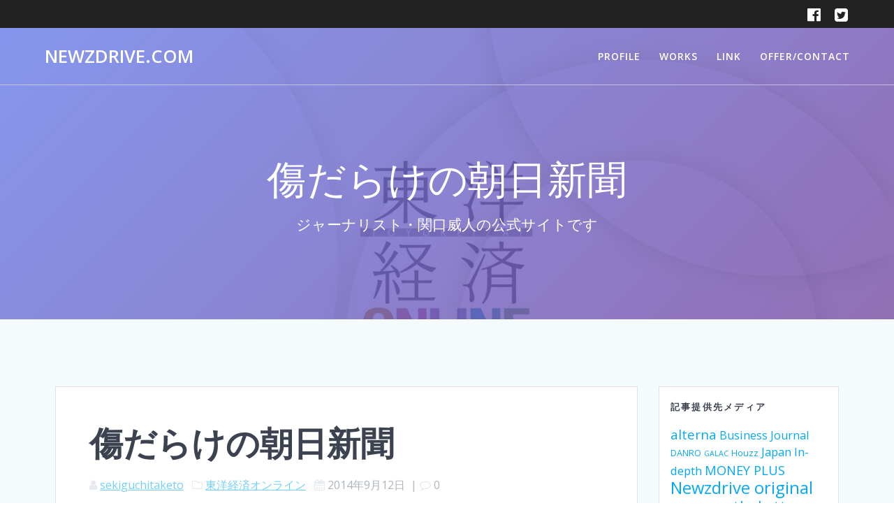

--- FILE ---
content_type: text/html; charset=UTF-8
request_url: https://newzdrive.com/2014/09/12/%E5%82%B7%E3%81%A0%E3%82%89%E3%81%91%E3%81%AE%E6%9C%9D%E6%97%A5%E6%96%B0%E8%81%9E/
body_size: 58348
content:
<!DOCTYPE html>
<html dir="ltr" lang="ja" prefix="og: https://ogp.me/ns#">
<head>
    <meta charset="UTF-8">
    <meta name="viewport" content="width=device-width, initial-scale=1">
    <link rel="profile" href="http://gmpg.org/xfn/11">

	    <script>
        (function (exports, d) {
            var _isReady = false,
                _event,
                _fns = [];

            function onReady(event) {
                d.removeEventListener("DOMContentLoaded", onReady);
                _isReady = true;
                _event = event;
                _fns.forEach(function (_fn) {
                    var fn = _fn[0],
                        context = _fn[1];
                    fn.call(context || exports, window.jQuery);
                });
            }

            function onReadyIe(event) {
                if (d.readyState === "complete") {
                    d.detachEvent("onreadystatechange", onReadyIe);
                    _isReady = true;
                    _event = event;
                    _fns.forEach(function (_fn) {
                        var fn = _fn[0],
                            context = _fn[1];
                        fn.call(context || exports, event);
                    });
                }
            }

            d.addEventListener && d.addEventListener("DOMContentLoaded", onReady) ||
            d.attachEvent && d.attachEvent("onreadystatechange", onReadyIe);

            function domReady(fn, context) {
                if (_isReady) {
                    fn.call(context, _event);
                }

                _fns.push([fn, context]);
            }

            exports.mesmerizeDomReady = domReady;
        })(window, document);
    </script>
	<title>傷だらけの朝日新聞 - Newzdrive.com</title>
	<style>img:is([sizes="auto" i], [sizes^="auto," i]) { contain-intrinsic-size: 3000px 1500px }</style>
	
		<!-- All in One SEO 4.8.9 - aioseo.com -->
	<meta name="description" content="きのうの朝日新聞の社長会見を受けて、東洋経済オンラインで記事を書かせてもらいました。同業者として胸に手を当てて" />
	<meta name="robots" content="max-image-preview:large" />
	<meta name="author" content="sekiguchitaketo"/>
	<link rel="canonical" href="https://newzdrive.com/2014/09/12/%e5%82%b7%e3%81%a0%e3%82%89%e3%81%91%e3%81%ae%e6%9c%9d%e6%97%a5%e6%96%b0%e8%81%9e/" />
	<meta name="generator" content="All in One SEO (AIOSEO) 4.8.9" />

		<!-- Global site tag (gtag.js) - Google Analytics -->
<script async src="https://www.googletagmanager.com/gtag/js?id=UA-57290695-1"></script>
<script>
 window.dataLayer = window.dataLayer || [];
 function gtag(){dataLayer.push(arguments);}
 gtag('js', new Date());

 gtag('config', 'UA-57290695-1');
</script>
		<meta property="og:locale" content="ja_JP" />
		<meta property="og:site_name" content="Newzdrive.com - ジャーナリスト・関口威人の公式サイトです" />
		<meta property="og:type" content="article" />
		<meta property="og:title" content="傷だらけの朝日新聞 - Newzdrive.com" />
		<meta property="og:description" content="きのうの朝日新聞の社長会見を受けて、東洋経済オンラインで記事を書かせてもらいました。同業者として胸に手を当てて" />
		<meta property="og:url" content="https://newzdrive.com/2014/09/12/%e5%82%b7%e3%81%a0%e3%82%89%e3%81%91%e3%81%ae%e6%9c%9d%e6%97%a5%e6%96%b0%e8%81%9e/" />
		<meta property="article:published_time" content="2014-09-12T02:06:49+00:00" />
		<meta property="article:modified_time" content="2014-11-29T02:08:27+00:00" />
		<meta property="article:publisher" content="https://www.facebook.com/sekiguchitaketo/" />
		<meta name="twitter:card" content="summary" />
		<meta name="twitter:title" content="傷だらけの朝日新聞 - Newzdrive.com" />
		<meta name="twitter:description" content="きのうの朝日新聞の社長会見を受けて、東洋経済オンラインで記事を書かせてもらいました。同業者として胸に手を当てて" />
		<script type="application/ld+json" class="aioseo-schema">
			{"@context":"https:\/\/schema.org","@graph":[{"@type":"BlogPosting","@id":"https:\/\/newzdrive.com\/2014\/09\/12\/%e5%82%b7%e3%81%a0%e3%82%89%e3%81%91%e3%81%ae%e6%9c%9d%e6%97%a5%e6%96%b0%e8%81%9e\/#blogposting","name":"\u50b7\u3060\u3089\u3051\u306e\u671d\u65e5\u65b0\u805e - Newzdrive.com","headline":"\u50b7\u3060\u3089\u3051\u306e\u671d\u65e5\u65b0\u805e","author":{"@id":"https:\/\/newzdrive.com\/author\/sekiguchitaketo\/#author"},"publisher":{"@id":"https:\/\/newzdrive.com\/#person"},"image":{"@type":"ImageObject","url":"https:\/\/newzdrive.com\/wp\/wp-content\/uploads\/2014\/11\/toyokeizaionlinelogob.jpg","width":1417,"height":850},"datePublished":"2014-09-12T11:06:49+09:00","dateModified":"2014-11-29T11:08:27+09:00","inLanguage":"ja","mainEntityOfPage":{"@id":"https:\/\/newzdrive.com\/2014\/09\/12\/%e5%82%b7%e3%81%a0%e3%82%89%e3%81%91%e3%81%ae%e6%9c%9d%e6%97%a5%e6%96%b0%e8%81%9e\/#webpage"},"isPartOf":{"@id":"https:\/\/newzdrive.com\/2014\/09\/12\/%e5%82%b7%e3%81%a0%e3%82%89%e3%81%91%e3%81%ae%e6%9c%9d%e6%97%a5%e6%96%b0%e8%81%9e\/#webpage"},"articleSection":"\u6771\u6d0b\u7d4c\u6e08\u30aa\u30f3\u30e9\u30a4\u30f3"},{"@type":"BreadcrumbList","@id":"https:\/\/newzdrive.com\/2014\/09\/12\/%e5%82%b7%e3%81%a0%e3%82%89%e3%81%91%e3%81%ae%e6%9c%9d%e6%97%a5%e6%96%b0%e8%81%9e\/#breadcrumblist","itemListElement":[{"@type":"ListItem","@id":"https:\/\/newzdrive.com#listItem","position":1,"name":"\u30db\u30fc\u30e0","item":"https:\/\/newzdrive.com","nextItem":{"@type":"ListItem","@id":"https:\/\/newzdrive.com\/category\/%e6%9d%b1%e6%b4%8b%e7%b5%8c%e6%b8%88%e3%82%aa%e3%83%b3%e3%83%a9%e3%82%a4%e3%83%b3\/#listItem","name":"\u6771\u6d0b\u7d4c\u6e08\u30aa\u30f3\u30e9\u30a4\u30f3"}},{"@type":"ListItem","@id":"https:\/\/newzdrive.com\/category\/%e6%9d%b1%e6%b4%8b%e7%b5%8c%e6%b8%88%e3%82%aa%e3%83%b3%e3%83%a9%e3%82%a4%e3%83%b3\/#listItem","position":2,"name":"\u6771\u6d0b\u7d4c\u6e08\u30aa\u30f3\u30e9\u30a4\u30f3","item":"https:\/\/newzdrive.com\/category\/%e6%9d%b1%e6%b4%8b%e7%b5%8c%e6%b8%88%e3%82%aa%e3%83%b3%e3%83%a9%e3%82%a4%e3%83%b3\/","nextItem":{"@type":"ListItem","@id":"https:\/\/newzdrive.com\/2014\/09\/12\/%e5%82%b7%e3%81%a0%e3%82%89%e3%81%91%e3%81%ae%e6%9c%9d%e6%97%a5%e6%96%b0%e8%81%9e\/#listItem","name":"\u50b7\u3060\u3089\u3051\u306e\u671d\u65e5\u65b0\u805e"},"previousItem":{"@type":"ListItem","@id":"https:\/\/newzdrive.com#listItem","name":"\u30db\u30fc\u30e0"}},{"@type":"ListItem","@id":"https:\/\/newzdrive.com\/2014\/09\/12\/%e5%82%b7%e3%81%a0%e3%82%89%e3%81%91%e3%81%ae%e6%9c%9d%e6%97%a5%e6%96%b0%e8%81%9e\/#listItem","position":3,"name":"\u50b7\u3060\u3089\u3051\u306e\u671d\u65e5\u65b0\u805e","previousItem":{"@type":"ListItem","@id":"https:\/\/newzdrive.com\/category\/%e6%9d%b1%e6%b4%8b%e7%b5%8c%e6%b8%88%e3%82%aa%e3%83%b3%e3%83%a9%e3%82%a4%e3%83%b3\/#listItem","name":"\u6771\u6d0b\u7d4c\u6e08\u30aa\u30f3\u30e9\u30a4\u30f3"}}]},{"@type":"Person","@id":"https:\/\/newzdrive.com\/#person","name":"sekiguchitaketo"},{"@type":"Person","@id":"https:\/\/newzdrive.com\/author\/sekiguchitaketo\/#author","url":"https:\/\/newzdrive.com\/author\/sekiguchitaketo\/","name":"sekiguchitaketo"},{"@type":"WebPage","@id":"https:\/\/newzdrive.com\/2014\/09\/12\/%e5%82%b7%e3%81%a0%e3%82%89%e3%81%91%e3%81%ae%e6%9c%9d%e6%97%a5%e6%96%b0%e8%81%9e\/#webpage","url":"https:\/\/newzdrive.com\/2014\/09\/12\/%e5%82%b7%e3%81%a0%e3%82%89%e3%81%91%e3%81%ae%e6%9c%9d%e6%97%a5%e6%96%b0%e8%81%9e\/","name":"\u50b7\u3060\u3089\u3051\u306e\u671d\u65e5\u65b0\u805e - Newzdrive.com","description":"\u304d\u306e\u3046\u306e\u671d\u65e5\u65b0\u805e\u306e\u793e\u9577\u4f1a\u898b\u3092\u53d7\u3051\u3066\u3001\u6771\u6d0b\u7d4c\u6e08\u30aa\u30f3\u30e9\u30a4\u30f3\u3067\u8a18\u4e8b\u3092\u66f8\u304b\u305b\u3066\u3082\u3089\u3044\u307e\u3057\u305f\u3002\u540c\u696d\u8005\u3068\u3057\u3066\u80f8\u306b\u624b\u3092\u5f53\u3066\u3066","inLanguage":"ja","isPartOf":{"@id":"https:\/\/newzdrive.com\/#website"},"breadcrumb":{"@id":"https:\/\/newzdrive.com\/2014\/09\/12\/%e5%82%b7%e3%81%a0%e3%82%89%e3%81%91%e3%81%ae%e6%9c%9d%e6%97%a5%e6%96%b0%e8%81%9e\/#breadcrumblist"},"author":{"@id":"https:\/\/newzdrive.com\/author\/sekiguchitaketo\/#author"},"creator":{"@id":"https:\/\/newzdrive.com\/author\/sekiguchitaketo\/#author"},"image":{"@type":"ImageObject","url":"https:\/\/newzdrive.com\/wp\/wp-content\/uploads\/2014\/11\/toyokeizaionlinelogob.jpg","@id":"https:\/\/newzdrive.com\/2014\/09\/12\/%e5%82%b7%e3%81%a0%e3%82%89%e3%81%91%e3%81%ae%e6%9c%9d%e6%97%a5%e6%96%b0%e8%81%9e\/#mainImage","width":1417,"height":850},"primaryImageOfPage":{"@id":"https:\/\/newzdrive.com\/2014\/09\/12\/%e5%82%b7%e3%81%a0%e3%82%89%e3%81%91%e3%81%ae%e6%9c%9d%e6%97%a5%e6%96%b0%e8%81%9e\/#mainImage"},"datePublished":"2014-09-12T11:06:49+09:00","dateModified":"2014-11-29T11:08:27+09:00"},{"@type":"WebSite","@id":"https:\/\/newzdrive.com\/#website","url":"https:\/\/newzdrive.com\/","name":"Newzdrive.com","description":"\u30b8\u30e3\u30fc\u30ca\u30ea\u30b9\u30c8\u30fb\u95a2\u53e3\u5a01\u4eba\u306e\u516c\u5f0f\u30b5\u30a4\u30c8\u3067\u3059","inLanguage":"ja","publisher":{"@id":"https:\/\/newzdrive.com\/#person"}}]}
		</script>
		<!-- All in One SEO -->

<link rel='dns-prefetch' href='//webfonts.sakura.ne.jp' />
<link rel='dns-prefetch' href='//fonts.googleapis.com' />
<link rel="alternate" type="application/rss+xml" title="Newzdrive.com &raquo; フィード" href="https://newzdrive.com/feed/" />
<link rel="alternate" type="application/rss+xml" title="Newzdrive.com &raquo; コメントフィード" href="https://newzdrive.com/comments/feed/" />
<link rel="alternate" type="application/rss+xml" title="Newzdrive.com &raquo; 傷だらけの朝日新聞 のコメントのフィード" href="https://newzdrive.com/2014/09/12/%e5%82%b7%e3%81%a0%e3%82%89%e3%81%91%e3%81%ae%e6%9c%9d%e6%97%a5%e6%96%b0%e8%81%9e/feed/" />
		<!-- This site uses the Google Analytics by MonsterInsights plugin v9.9.0 - Using Analytics tracking - https://www.monsterinsights.com/ -->
		<!-- Note: MonsterInsights is not currently configured on this site. The site owner needs to authenticate with Google Analytics in the MonsterInsights settings panel. -->
					<!-- No tracking code set -->
				<!-- / Google Analytics by MonsterInsights -->
		<script type="text/javascript">
/* <![CDATA[ */
window._wpemojiSettings = {"baseUrl":"https:\/\/s.w.org\/images\/core\/emoji\/16.0.1\/72x72\/","ext":".png","svgUrl":"https:\/\/s.w.org\/images\/core\/emoji\/16.0.1\/svg\/","svgExt":".svg","source":{"concatemoji":"https:\/\/newzdrive.com\/wp\/wp-includes\/js\/wp-emoji-release.min.js?ver=79086a66102b0bc8295f6603964c44e0"}};
/*! This file is auto-generated */
!function(s,n){var o,i,e;function c(e){try{var t={supportTests:e,timestamp:(new Date).valueOf()};sessionStorage.setItem(o,JSON.stringify(t))}catch(e){}}function p(e,t,n){e.clearRect(0,0,e.canvas.width,e.canvas.height),e.fillText(t,0,0);var t=new Uint32Array(e.getImageData(0,0,e.canvas.width,e.canvas.height).data),a=(e.clearRect(0,0,e.canvas.width,e.canvas.height),e.fillText(n,0,0),new Uint32Array(e.getImageData(0,0,e.canvas.width,e.canvas.height).data));return t.every(function(e,t){return e===a[t]})}function u(e,t){e.clearRect(0,0,e.canvas.width,e.canvas.height),e.fillText(t,0,0);for(var n=e.getImageData(16,16,1,1),a=0;a<n.data.length;a++)if(0!==n.data[a])return!1;return!0}function f(e,t,n,a){switch(t){case"flag":return n(e,"\ud83c\udff3\ufe0f\u200d\u26a7\ufe0f","\ud83c\udff3\ufe0f\u200b\u26a7\ufe0f")?!1:!n(e,"\ud83c\udde8\ud83c\uddf6","\ud83c\udde8\u200b\ud83c\uddf6")&&!n(e,"\ud83c\udff4\udb40\udc67\udb40\udc62\udb40\udc65\udb40\udc6e\udb40\udc67\udb40\udc7f","\ud83c\udff4\u200b\udb40\udc67\u200b\udb40\udc62\u200b\udb40\udc65\u200b\udb40\udc6e\u200b\udb40\udc67\u200b\udb40\udc7f");case"emoji":return!a(e,"\ud83e\udedf")}return!1}function g(e,t,n,a){var r="undefined"!=typeof WorkerGlobalScope&&self instanceof WorkerGlobalScope?new OffscreenCanvas(300,150):s.createElement("canvas"),o=r.getContext("2d",{willReadFrequently:!0}),i=(o.textBaseline="top",o.font="600 32px Arial",{});return e.forEach(function(e){i[e]=t(o,e,n,a)}),i}function t(e){var t=s.createElement("script");t.src=e,t.defer=!0,s.head.appendChild(t)}"undefined"!=typeof Promise&&(o="wpEmojiSettingsSupports",i=["flag","emoji"],n.supports={everything:!0,everythingExceptFlag:!0},e=new Promise(function(e){s.addEventListener("DOMContentLoaded",e,{once:!0})}),new Promise(function(t){var n=function(){try{var e=JSON.parse(sessionStorage.getItem(o));if("object"==typeof e&&"number"==typeof e.timestamp&&(new Date).valueOf()<e.timestamp+604800&&"object"==typeof e.supportTests)return e.supportTests}catch(e){}return null}();if(!n){if("undefined"!=typeof Worker&&"undefined"!=typeof OffscreenCanvas&&"undefined"!=typeof URL&&URL.createObjectURL&&"undefined"!=typeof Blob)try{var e="postMessage("+g.toString()+"("+[JSON.stringify(i),f.toString(),p.toString(),u.toString()].join(",")+"));",a=new Blob([e],{type:"text/javascript"}),r=new Worker(URL.createObjectURL(a),{name:"wpTestEmojiSupports"});return void(r.onmessage=function(e){c(n=e.data),r.terminate(),t(n)})}catch(e){}c(n=g(i,f,p,u))}t(n)}).then(function(e){for(var t in e)n.supports[t]=e[t],n.supports.everything=n.supports.everything&&n.supports[t],"flag"!==t&&(n.supports.everythingExceptFlag=n.supports.everythingExceptFlag&&n.supports[t]);n.supports.everythingExceptFlag=n.supports.everythingExceptFlag&&!n.supports.flag,n.DOMReady=!1,n.readyCallback=function(){n.DOMReady=!0}}).then(function(){return e}).then(function(){var e;n.supports.everything||(n.readyCallback(),(e=n.source||{}).concatemoji?t(e.concatemoji):e.wpemoji&&e.twemoji&&(t(e.twemoji),t(e.wpemoji)))}))}((window,document),window._wpemojiSettings);
/* ]]> */
</script>
<style id='wp-emoji-styles-inline-css' type='text/css'>

	img.wp-smiley, img.emoji {
		display: inline !important;
		border: none !important;
		box-shadow: none !important;
		height: 1em !important;
		width: 1em !important;
		margin: 0 0.07em !important;
		vertical-align: -0.1em !important;
		background: none !important;
		padding: 0 !important;
	}
</style>
<link rel='stylesheet' id='wp-block-library-css' href='https://newzdrive.com/wp/wp-includes/css/dist/block-library/style.min.css?ver=79086a66102b0bc8295f6603964c44e0' type='text/css' media='all' />
<style id='classic-theme-styles-inline-css' type='text/css'>
/*! This file is auto-generated */
.wp-block-button__link{color:#fff;background-color:#32373c;border-radius:9999px;box-shadow:none;text-decoration:none;padding:calc(.667em + 2px) calc(1.333em + 2px);font-size:1.125em}.wp-block-file__button{background:#32373c;color:#fff;text-decoration:none}
</style>
<style id='global-styles-inline-css' type='text/css'>
:root{--wp--preset--aspect-ratio--square: 1;--wp--preset--aspect-ratio--4-3: 4/3;--wp--preset--aspect-ratio--3-4: 3/4;--wp--preset--aspect-ratio--3-2: 3/2;--wp--preset--aspect-ratio--2-3: 2/3;--wp--preset--aspect-ratio--16-9: 16/9;--wp--preset--aspect-ratio--9-16: 9/16;--wp--preset--color--black: #000000;--wp--preset--color--cyan-bluish-gray: #abb8c3;--wp--preset--color--white: #ffffff;--wp--preset--color--pale-pink: #f78da7;--wp--preset--color--vivid-red: #cf2e2e;--wp--preset--color--luminous-vivid-orange: #ff6900;--wp--preset--color--luminous-vivid-amber: #fcb900;--wp--preset--color--light-green-cyan: #7bdcb5;--wp--preset--color--vivid-green-cyan: #00d084;--wp--preset--color--pale-cyan-blue: #8ed1fc;--wp--preset--color--vivid-cyan-blue: #0693e3;--wp--preset--color--vivid-purple: #9b51e0;--wp--preset--gradient--vivid-cyan-blue-to-vivid-purple: linear-gradient(135deg,rgba(6,147,227,1) 0%,rgb(155,81,224) 100%);--wp--preset--gradient--light-green-cyan-to-vivid-green-cyan: linear-gradient(135deg,rgb(122,220,180) 0%,rgb(0,208,130) 100%);--wp--preset--gradient--luminous-vivid-amber-to-luminous-vivid-orange: linear-gradient(135deg,rgba(252,185,0,1) 0%,rgba(255,105,0,1) 100%);--wp--preset--gradient--luminous-vivid-orange-to-vivid-red: linear-gradient(135deg,rgba(255,105,0,1) 0%,rgb(207,46,46) 100%);--wp--preset--gradient--very-light-gray-to-cyan-bluish-gray: linear-gradient(135deg,rgb(238,238,238) 0%,rgb(169,184,195) 100%);--wp--preset--gradient--cool-to-warm-spectrum: linear-gradient(135deg,rgb(74,234,220) 0%,rgb(151,120,209) 20%,rgb(207,42,186) 40%,rgb(238,44,130) 60%,rgb(251,105,98) 80%,rgb(254,248,76) 100%);--wp--preset--gradient--blush-light-purple: linear-gradient(135deg,rgb(255,206,236) 0%,rgb(152,150,240) 100%);--wp--preset--gradient--blush-bordeaux: linear-gradient(135deg,rgb(254,205,165) 0%,rgb(254,45,45) 50%,rgb(107,0,62) 100%);--wp--preset--gradient--luminous-dusk: linear-gradient(135deg,rgb(255,203,112) 0%,rgb(199,81,192) 50%,rgb(65,88,208) 100%);--wp--preset--gradient--pale-ocean: linear-gradient(135deg,rgb(255,245,203) 0%,rgb(182,227,212) 50%,rgb(51,167,181) 100%);--wp--preset--gradient--electric-grass: linear-gradient(135deg,rgb(202,248,128) 0%,rgb(113,206,126) 100%);--wp--preset--gradient--midnight: linear-gradient(135deg,rgb(2,3,129) 0%,rgb(40,116,252) 100%);--wp--preset--font-size--small: 13px;--wp--preset--font-size--medium: 20px;--wp--preset--font-size--large: 36px;--wp--preset--font-size--x-large: 42px;--wp--preset--spacing--20: 0.44rem;--wp--preset--spacing--30: 0.67rem;--wp--preset--spacing--40: 1rem;--wp--preset--spacing--50: 1.5rem;--wp--preset--spacing--60: 2.25rem;--wp--preset--spacing--70: 3.38rem;--wp--preset--spacing--80: 5.06rem;--wp--preset--shadow--natural: 6px 6px 9px rgba(0, 0, 0, 0.2);--wp--preset--shadow--deep: 12px 12px 50px rgba(0, 0, 0, 0.4);--wp--preset--shadow--sharp: 6px 6px 0px rgba(0, 0, 0, 0.2);--wp--preset--shadow--outlined: 6px 6px 0px -3px rgba(255, 255, 255, 1), 6px 6px rgba(0, 0, 0, 1);--wp--preset--shadow--crisp: 6px 6px 0px rgba(0, 0, 0, 1);}:where(.is-layout-flex){gap: 0.5em;}:where(.is-layout-grid){gap: 0.5em;}body .is-layout-flex{display: flex;}.is-layout-flex{flex-wrap: wrap;align-items: center;}.is-layout-flex > :is(*, div){margin: 0;}body .is-layout-grid{display: grid;}.is-layout-grid > :is(*, div){margin: 0;}:where(.wp-block-columns.is-layout-flex){gap: 2em;}:where(.wp-block-columns.is-layout-grid){gap: 2em;}:where(.wp-block-post-template.is-layout-flex){gap: 1.25em;}:where(.wp-block-post-template.is-layout-grid){gap: 1.25em;}.has-black-color{color: var(--wp--preset--color--black) !important;}.has-cyan-bluish-gray-color{color: var(--wp--preset--color--cyan-bluish-gray) !important;}.has-white-color{color: var(--wp--preset--color--white) !important;}.has-pale-pink-color{color: var(--wp--preset--color--pale-pink) !important;}.has-vivid-red-color{color: var(--wp--preset--color--vivid-red) !important;}.has-luminous-vivid-orange-color{color: var(--wp--preset--color--luminous-vivid-orange) !important;}.has-luminous-vivid-amber-color{color: var(--wp--preset--color--luminous-vivid-amber) !important;}.has-light-green-cyan-color{color: var(--wp--preset--color--light-green-cyan) !important;}.has-vivid-green-cyan-color{color: var(--wp--preset--color--vivid-green-cyan) !important;}.has-pale-cyan-blue-color{color: var(--wp--preset--color--pale-cyan-blue) !important;}.has-vivid-cyan-blue-color{color: var(--wp--preset--color--vivid-cyan-blue) !important;}.has-vivid-purple-color{color: var(--wp--preset--color--vivid-purple) !important;}.has-black-background-color{background-color: var(--wp--preset--color--black) !important;}.has-cyan-bluish-gray-background-color{background-color: var(--wp--preset--color--cyan-bluish-gray) !important;}.has-white-background-color{background-color: var(--wp--preset--color--white) !important;}.has-pale-pink-background-color{background-color: var(--wp--preset--color--pale-pink) !important;}.has-vivid-red-background-color{background-color: var(--wp--preset--color--vivid-red) !important;}.has-luminous-vivid-orange-background-color{background-color: var(--wp--preset--color--luminous-vivid-orange) !important;}.has-luminous-vivid-amber-background-color{background-color: var(--wp--preset--color--luminous-vivid-amber) !important;}.has-light-green-cyan-background-color{background-color: var(--wp--preset--color--light-green-cyan) !important;}.has-vivid-green-cyan-background-color{background-color: var(--wp--preset--color--vivid-green-cyan) !important;}.has-pale-cyan-blue-background-color{background-color: var(--wp--preset--color--pale-cyan-blue) !important;}.has-vivid-cyan-blue-background-color{background-color: var(--wp--preset--color--vivid-cyan-blue) !important;}.has-vivid-purple-background-color{background-color: var(--wp--preset--color--vivid-purple) !important;}.has-black-border-color{border-color: var(--wp--preset--color--black) !important;}.has-cyan-bluish-gray-border-color{border-color: var(--wp--preset--color--cyan-bluish-gray) !important;}.has-white-border-color{border-color: var(--wp--preset--color--white) !important;}.has-pale-pink-border-color{border-color: var(--wp--preset--color--pale-pink) !important;}.has-vivid-red-border-color{border-color: var(--wp--preset--color--vivid-red) !important;}.has-luminous-vivid-orange-border-color{border-color: var(--wp--preset--color--luminous-vivid-orange) !important;}.has-luminous-vivid-amber-border-color{border-color: var(--wp--preset--color--luminous-vivid-amber) !important;}.has-light-green-cyan-border-color{border-color: var(--wp--preset--color--light-green-cyan) !important;}.has-vivid-green-cyan-border-color{border-color: var(--wp--preset--color--vivid-green-cyan) !important;}.has-pale-cyan-blue-border-color{border-color: var(--wp--preset--color--pale-cyan-blue) !important;}.has-vivid-cyan-blue-border-color{border-color: var(--wp--preset--color--vivid-cyan-blue) !important;}.has-vivid-purple-border-color{border-color: var(--wp--preset--color--vivid-purple) !important;}.has-vivid-cyan-blue-to-vivid-purple-gradient-background{background: var(--wp--preset--gradient--vivid-cyan-blue-to-vivid-purple) !important;}.has-light-green-cyan-to-vivid-green-cyan-gradient-background{background: var(--wp--preset--gradient--light-green-cyan-to-vivid-green-cyan) !important;}.has-luminous-vivid-amber-to-luminous-vivid-orange-gradient-background{background: var(--wp--preset--gradient--luminous-vivid-amber-to-luminous-vivid-orange) !important;}.has-luminous-vivid-orange-to-vivid-red-gradient-background{background: var(--wp--preset--gradient--luminous-vivid-orange-to-vivid-red) !important;}.has-very-light-gray-to-cyan-bluish-gray-gradient-background{background: var(--wp--preset--gradient--very-light-gray-to-cyan-bluish-gray) !important;}.has-cool-to-warm-spectrum-gradient-background{background: var(--wp--preset--gradient--cool-to-warm-spectrum) !important;}.has-blush-light-purple-gradient-background{background: var(--wp--preset--gradient--blush-light-purple) !important;}.has-blush-bordeaux-gradient-background{background: var(--wp--preset--gradient--blush-bordeaux) !important;}.has-luminous-dusk-gradient-background{background: var(--wp--preset--gradient--luminous-dusk) !important;}.has-pale-ocean-gradient-background{background: var(--wp--preset--gradient--pale-ocean) !important;}.has-electric-grass-gradient-background{background: var(--wp--preset--gradient--electric-grass) !important;}.has-midnight-gradient-background{background: var(--wp--preset--gradient--midnight) !important;}.has-small-font-size{font-size: var(--wp--preset--font-size--small) !important;}.has-medium-font-size{font-size: var(--wp--preset--font-size--medium) !important;}.has-large-font-size{font-size: var(--wp--preset--font-size--large) !important;}.has-x-large-font-size{font-size: var(--wp--preset--font-size--x-large) !important;}
:where(.wp-block-post-template.is-layout-flex){gap: 1.25em;}:where(.wp-block-post-template.is-layout-grid){gap: 1.25em;}
:where(.wp-block-columns.is-layout-flex){gap: 2em;}:where(.wp-block-columns.is-layout-grid){gap: 2em;}
:root :where(.wp-block-pullquote){font-size: 1.5em;line-height: 1.6;}
</style>
<link rel='stylesheet' id='contact-form-7-css' href='https://newzdrive.com/wp/wp-content/plugins/contact-form-7/includes/css/styles.css?ver=6.1.3' type='text/css' media='all' />
<link rel='stylesheet' id='jquery-ui-dialog-min-css-css' href='https://newzdrive.com/wp/wp-includes/css/jquery-ui-dialog.min.css?ver=79086a66102b0bc8295f6603964c44e0' type='text/css' media='all' />
<link rel='stylesheet' id='contact-form-7-confirm-plus-css' href='https://newzdrive.com/wp/wp-content/plugins/confirm-plus-contact-form-7/assets/css/styles.css?ver=20240712_002340' type='text/css' media='all' />
<link rel='stylesheet' id='parent-style-css' href='https://newzdrive.com/wp/wp-content/themes/mesmerize/style.css?ver=79086a66102b0bc8295f6603964c44e0' type='text/css' media='all' />
<link rel='stylesheet' id='child-style-css' href='https://newzdrive.com/wp/wp-content/themes/mesmerize-child/style.css?ver=79086a66102b0bc8295f6603964c44e0' type='text/css' media='all' />
<link rel='stylesheet' id='mesmerize-style-css' href='https://newzdrive.com/wp/wp-content/themes/mesmerize-child/style.css?ver=1.6.81' type='text/css' media='all' />
<style id='mesmerize-style-inline-css' type='text/css'>
img.logo.dark, img.custom-logo{width:auto;max-height:70px !important;}
/** cached kirki style */@media screen and (min-width: 768px){.header-homepage{background-position:center center;}.header{background-position:center center;}}.header.color-overlay:after{filter:invert(0%) ;}.header-homepage .header-description-row{padding-top:14%;padding-bottom:14%;}.inner-header-description{padding-top:8%;padding-bottom:8%;}.mesmerize-front-page .navigation-bar.bordered{border-bottom-color:rgba(255, 255, 255, 0.5);border-bottom-width:1px;border-bottom-style:solid;}.mesmerize-inner-page .navigation-bar.bordered{border-bottom-color:rgba(255, 255, 255, 0.5);border-bottom-width:1px;border-bottom-style:solid;}@media screen and (max-width:767px){.header-homepage .header-description-row{padding-top:10%;padding-bottom:10%;}}@media only screen and (min-width: 768px){.header-content .align-holder{width:85%!important;}.inner-header-description{text-align:center!important;}}
</style>
<link rel='stylesheet' id='mesmerize-style-bundle-css' href='https://newzdrive.com/wp/wp-content/themes/mesmerize/assets/css/theme.bundle.min.css?ver=1.6.81' type='text/css' media='all' />
<link rel='stylesheet' id='mesmerize-fonts-css' href="" data-href='https://fonts.googleapis.com/css?family=Open+Sans%3A300%2C400%2C600%2C700%7CMuli%3A300%2C300italic%2C400%2C400italic%2C600%2C600italic%2C700%2C700italic%2C900%2C900italic%7CPlayfair+Display%3A400%2C400italic%2C700%2C700italic&#038;subset=latin%2Clatin-ext&#038;display=swap' type='text/css' media='all' />
<script type="text/javascript" src="https://newzdrive.com/wp/wp-includes/js/jquery/jquery.min.js?ver=3.7.1" id="jquery-core-js"></script>
<script type="text/javascript" src="https://newzdrive.com/wp/wp-includes/js/jquery/jquery-migrate.min.js?ver=3.4.1" id="jquery-migrate-js"></script>
<script type="text/javascript" id="jquery-js-after">
/* <![CDATA[ */
    
        (function () {
            function setHeaderTopSpacing() {

                setTimeout(function() {
                  var headerTop = document.querySelector('.header-top');
                  var headers = document.querySelectorAll('.header-wrapper .header,.header-wrapper .header-homepage');

                  for (var i = 0; i < headers.length; i++) {
                      var item = headers[i];
                      item.style.paddingTop = headerTop.getBoundingClientRect().height + "px";
                  }

                    var languageSwitcher = document.querySelector('.mesmerize-language-switcher');

                    if(languageSwitcher){
                        languageSwitcher.style.top = "calc( " +  headerTop.getBoundingClientRect().height + "px + 1rem)" ;
                    }
                    
                }, 100);

             
            }

            window.addEventListener('resize', setHeaderTopSpacing);
            window.mesmerizeSetHeaderTopSpacing = setHeaderTopSpacing
            mesmerizeDomReady(setHeaderTopSpacing);
        })();
    
    
/* ]]> */
</script>
<script type="text/javascript" src="//webfonts.sakura.ne.jp/js/sakurav3.js?fadein=0&amp;ver=3.1.4" id="typesquare_std-js"></script>
<link rel="https://api.w.org/" href="https://newzdrive.com/wp-json/" /><link rel="alternate" title="JSON" type="application/json" href="https://newzdrive.com/wp-json/wp/v2/posts/157" /><link rel="EditURI" type="application/rsd+xml" title="RSD" href="https://newzdrive.com/wp/xmlrpc.php?rsd" />

<link rel='shortlink' href='https://newzdrive.com/?p=157' />
<link rel="alternate" title="oEmbed (JSON)" type="application/json+oembed" href="https://newzdrive.com/wp-json/oembed/1.0/embed?url=https%3A%2F%2Fnewzdrive.com%2F2014%2F09%2F12%2F%25e5%2582%25b7%25e3%2581%25a0%25e3%2582%2589%25e3%2581%2591%25e3%2581%25ae%25e6%259c%259d%25e6%2597%25a5%25e6%2596%25b0%25e8%2581%259e%2F" />
<link rel="alternate" title="oEmbed (XML)" type="text/xml+oembed" href="https://newzdrive.com/wp-json/oembed/1.0/embed?url=https%3A%2F%2Fnewzdrive.com%2F2014%2F09%2F12%2F%25e5%2582%25b7%25e3%2581%25a0%25e3%2582%2589%25e3%2581%2591%25e3%2581%25ae%25e6%259c%259d%25e6%2597%25a5%25e6%2596%25b0%25e8%2581%259e%2F&#038;format=xml" />
        <style data-name="header-gradient-overlay">
            .header .background-overlay {
                background: linear-gradient(135deg , rgba(102,126,234, 0.8) 0%, rgba(118,75,162,0.8) 100%);
            }
        </style>
        <script type="text/javascript" data-name="async-styles">
        (function () {
            var links = document.querySelectorAll('link[data-href]');
            for (var i = 0; i < links.length; i++) {
                var item = links[i];
                item.href = item.getAttribute('data-href')
            }
        })();
    </script>
	<link rel="pingback" href="https://newzdrive.com/wp/xmlrpc.php">
<link rel="icon" href="https://newzdrive.com/wp/wp-content/uploads/2021/01/cropped-newzdrive_icon-32x32.png" sizes="32x32" />
<link rel="icon" href="https://newzdrive.com/wp/wp-content/uploads/2021/01/cropped-newzdrive_icon-192x192.png" sizes="192x192" />
<link rel="apple-touch-icon" href="https://newzdrive.com/wp/wp-content/uploads/2021/01/cropped-newzdrive_icon-180x180.png" />
<meta name="msapplication-TileImage" content="https://newzdrive.com/wp/wp-content/uploads/2021/01/cropped-newzdrive_icon-270x270.png" />
		<style type="text/css" id="wp-custom-css">
			body {
  font-family: "Open Sans", sans-serif;
  color: #6f7a87;
  background-color: transparent;
}		</style>
		        <style data-name="header-shapes">
            .header.color-overlay:after {background:url(https://newzdrive.com/wp/wp-content/themes/mesmerize/assets/images/header-shapes/circles.png) center center/ cover no-repeat}        </style>
            <style data-name="background-content-colors">
        .mesmerize-inner-page .page-content,
        .mesmerize-inner-page .content,
        .mesmerize-front-page.mesmerize-content-padding .page-content {
            background-color: #F5FAFD;
        }
    </style>
    </head>

<body class="wp-singular post-template-default single single-post postid-157 single-format-standard wp-theme-mesmerize wp-child-theme-mesmerize-child mesmerize-inner-page">
<style>
.screen-reader-text[href="#page-content"]:focus {
   background-color: #f1f1f1;
   border-radius: 3px;
   box-shadow: 0 0 2px 2px rgba(0, 0, 0, 0.6);
   clip: auto !important;
   clip-path: none;
   color: #21759b;

}
</style>
<a class="skip-link screen-reader-text" href="#page-content">コンテンツへスキップ</a>

<div  id="page-top" class="header-top">
	        <div class="header-top-bar ">
            <div class="">
                <div class="header-top-bar-inner row middle-xs start-xs ">
                        <div class="header-top-bar-area  col-xs area-left">
            </div>
                            <div class="header-top-bar-area  col-xs-fit area-right">
            <div data-type="group"  data-dynamic-mod="true" class="top-bar-social-icons">
                      <a target="_blank"  class="social-icon" href="https://www.facebook.com/sekiguchitaketo/">
                  <i class="fa fa-facebook-official"></i>
              </a>
                            <a target="_blank"  class="social-icon" href="https://twitter.com/newzdrive">
                  <i class="fa fa-twitter-square"></i>
              </a>
              
    </div>

        </div>
                    </div>
            </div>
        </div>
        	<div class="navigation-bar bordered"  data-sticky='0'  data-sticky-mobile='1'  data-sticky-to='top' >
    <div class="navigation-wrapper ">
    	<div class="row basis-auto">
	        <div class="logo_col col-xs col-sm-fit">
	            <a class="text-logo" data-type="group"  data-dynamic-mod="true" href="https://newzdrive.com/">Newzdrive.com</a>	        </div>
	        <div class="main_menu_col col-xs">
	            <div id="mainmenu_container" class="row"><ul id="main_menu" class="active-line-bottom main-menu dropdown-menu"><li id="menu-item-1665" class="menu-item menu-item-type-post_type menu-item-object-page menu-item-1665"><a href="https://newzdrive.com/profile/">Profile</a></li>
<li id="menu-item-1664" class="menu-item menu-item-type-post_type menu-item-object-page menu-item-1664"><a href="https://newzdrive.com/works/">Works</a></li>
<li id="menu-item-1213" class="menu-item menu-item-type-post_type menu-item-object-page menu-item-1213"><a href="https://newzdrive.com/link/">Link</a></li>
<li id="menu-item-1663" class="menu-item menu-item-type-post_type menu-item-object-page menu-item-1663"><a href="https://newzdrive.com/offer-contact/">OFFER/CONTACT</a></li>
</ul></div>    <a href="#" data-component="offcanvas" data-target="#offcanvas-wrapper" data-direction="right" data-width="300px" data-push="false">
        <div class="bubble"></div>
        <i class="fa fa-bars"></i>
    </a>
    <div id="offcanvas-wrapper" class="hide force-hide  offcanvas-right">
        <div class="offcanvas-top">
            <div class="logo-holder">
                <a class="text-logo" data-type="group"  data-dynamic-mod="true" href="https://newzdrive.com/">Newzdrive.com</a>            </div>
        </div>
        <div id="offcanvas-menu" class="menu-top-container"><ul id="offcanvas_menu" class="offcanvas_menu"><li class="menu-item menu-item-type-post_type menu-item-object-page menu-item-1665"><a href="https://newzdrive.com/profile/">Profile</a></li>
<li class="menu-item menu-item-type-post_type menu-item-object-page menu-item-1664"><a href="https://newzdrive.com/works/">Works</a></li>
<li class="menu-item menu-item-type-post_type menu-item-object-page menu-item-1213"><a href="https://newzdrive.com/link/">Link</a></li>
<li class="menu-item menu-item-type-post_type menu-item-object-page menu-item-1663"><a href="https://newzdrive.com/offer-contact/">OFFER/CONTACT</a></li>
</ul></div>
            </div>
    	        </div>
	    </div>
    </div>
</div>
</div>

<div id="page" class="site">
    <div class="header-wrapper">
        <div  class='header  color-overlay  custom-mobile-image' style='; background-image:url(&quot;https://newzdrive.com/wp/wp-content/uploads/2014/11/toyokeizaionlinelogob.jpg&quot;); background-color:#6a73da' data-parallax-depth='20'>
            <div class="background-overlay"></div>								    <div class="inner-header-description gridContainer">
        <div class="row header-description-row">
    <div class="col-xs col-xs-12">
        <h1 class="hero-title">
            傷だらけの朝日新聞        </h1>
                    <p class="header-subtitle">ジャーナリスト・関口威人の公式サイトです</p>
            </div>
        </div>
    </div>
        <script>
		if (window.mesmerizeSetHeaderTopSpacing) {
			window.mesmerizeSetHeaderTopSpacing();
		}
    </script>
                        </div>
    </div>
    <div id='page-content' class="content post-page">
        <div class="gridContainer">
            <div class="row">
                <div class="col-xs-12 col-sm-8 col-md-9">
                    <div class="post-item">
						<div id="post-157"class="post-157 post type-post status-publish format-standard has-post-thumbnail hentry category-6">

    <div class="post-content-single">

        <h2 class="h1">傷だらけの朝日新聞</h2>
        
        

<div class="post-meta muted">

  <i class="font-icon-post fa fa-user"></i>
  <a href="https://newzdrive.com/author/sekiguchitaketo/" title="sekiguchitaketo の投稿" rel="author">sekiguchitaketo</a>
  &nbsp;&nbsp;<i class="font-icon-post fa fa-folder-o"></i>
  <a href="https://newzdrive.com/category/%e6%9d%b1%e6%b4%8b%e7%b5%8c%e6%b8%88%e3%82%aa%e3%83%b3%e3%83%a9%e3%82%a4%e3%83%b3/" rel="category tag">東洋経済オンライン</a>
  &nbsp;&nbsp;<i class="font-icon-post fa fa-calendar"></i>
  <span class="post-date">2014年9月12日</span>


  &nbsp;|&nbsp;<i class="font-icon-post fa fa-comment-o"></i>
  <span>0</span>
</div>

        <div class="post-content-inner">
            
            <img width="1120" height="672" src="https://newzdrive.com/wp/wp-content/uploads/2014/11/toyokeizaionlinelogob.jpg" class="space-bottom-small space-bottom-xs wp-post-image" alt="" decoding="async" fetchpriority="high" srcset="https://newzdrive.com/wp/wp-content/uploads/2014/11/toyokeizaionlinelogob.jpg 1417w, https://newzdrive.com/wp/wp-content/uploads/2014/11/toyokeizaionlinelogob-300x179.jpg 300w, https://newzdrive.com/wp/wp-content/uploads/2014/11/toyokeizaionlinelogob-1024x614.jpg 1024w, https://newzdrive.com/wp/wp-content/uploads/2014/11/toyokeizaionlinelogob-750x449.jpg 750w" sizes="(max-width: 1120px) 100vw, 1120px" /><p>きのうの朝日新聞の社長会見を受けて、東洋経済オンラインで記事を書かせてもらいました。同業者として胸に手を当てて…。</p>
<p>»<a title="｢吉田調書報道取り消し｣で朝日は傷だらけ－他にも求められる特ダネの検証（東洋経済オンライン）" href="http://toyokeizai.net/articles/-/47863" target="_blank"><span style="text-decoration: underline;">｢吉田調書報道取り消し｣で朝日は傷だらけ－他にも求められる特ダネの検証</span></a></p>

        </div>
        
        
    </div>
    
    
    
	<nav class="navigation post-navigation" aria-label="投稿">
		<h2 class="screen-reader-text">投稿ナビゲーション</h2>
		<div class="nav-links"><div class="nav-previous"><a href="https://newzdrive.com/2014/09/05/%e5%a4%89%e3%82%8f%e3%82%8b%e5%9c%b0%e5%90%8d%e3%80%81%e6%b6%88%e3%81%88%e3%82%8b%e7%81%bd%e5%ae%b3%e3%82%b5%e3%82%a4%e3%83%b3/" rel="prev"><i class="font-icon-post fa fa-angle-double-left"></i><span class="meta-nav" aria-hidden="true">前: </span> <span class="screen-reader-text">過去の投稿:</span> <span class="post-title">変わる地名、消える災害サイン</span></a></div><div class="nav-next"><a href="https://newzdrive.com/2014/09/18/%e7%be%8e%e6%bf%83%e5%8a%a0%e8%8c%82%e4%ba%8b%e4%bb%b6%e3%80%8c%e5%88%9d%e5%85%ac%e5%88%a4%e3%80%8d%e5%82%8d%e8%81%b4%e8%a8%98/" rel="next"><span class="meta-nav" aria-hidden="true">次: </span> <span class="screen-reader-text">次の投稿:</span> <span class="post-title">美濃加茂事件「初公判」傍聴記</span><i class="font-icon-post fa fa-angle-double-right"></i></a></div></div>
	</nav>

<div class="post-comments">
	 
  
</div>
<!-- /post-comments -->

  <div class="comments-form">
    <div class="comment-form">
     		<div id="respond" class="comment-respond">
		<h3 id="reply-title" class="comment-reply-title">コメントを残す <small><a rel="nofollow" id="cancel-comment-reply-link" href="/2014/09/12/%E5%82%B7%E3%81%A0%E3%82%89%E3%81%91%E3%81%AE%E6%9C%9D%E6%97%A5%E6%96%B0%E8%81%9E/#respond" style="display:none;">コメントをキャンセル</a></small></h3><form action="https://newzdrive.com/wp/wp-comments-post.php" method="post" id="commentform" class="comment-form"><p class="comment-notes"><span id="email-notes">メールアドレスが公開されることはありません。</span> <span class="required-field-message"><span class="required">※</span> が付いている欄は必須項目です</span></p><p class="comment-form-comment"><label for="comment">コメント <span class="required">※</span></label> <textarea id="comment" name="comment" cols="45" rows="8" maxlength="65525" required="required"></textarea></p><p class="comment-form-author"><label for="author">名前 <span class="required">※</span></label> <input id="author" name="author" type="text" value="" size="30" maxlength="245" autocomplete="name" required="required" /></p>
<p class="comment-form-email"><label for="email">メール <span class="required">※</span></label> <input id="email" name="email" type="text" value="" size="30" maxlength="100" aria-describedby="email-notes" autocomplete="email" required="required" /></p>
<p class="comment-form-url"><label for="url">サイト</label> <input id="url" name="url" type="text" value="" size="30" maxlength="200" autocomplete="url" /></p>
<p class="comment-form-cookies-consent"><input id="wp-comment-cookies-consent" name="wp-comment-cookies-consent" type="checkbox" value="yes" /> <label for="wp-comment-cookies-consent">次回のコメントで使用するためブラウザーに自分の名前、メールアドレス、サイトを保存する。</label></p>
<p class="form-submit"><input name="submit" type="submit" id="submit" class="button blue small" value="コメントを送信" /> <input type='hidden' name='comment_post_ID' value='157' id='comment_post_ID' />
<input type='hidden' name='comment_parent' id='comment_parent' value='0' />
</p> <p class="comment-form-aios-antibot-keys"><input type="hidden" name="hk6q4fsm" value="p2ao4gq9uzmt" ><input type="hidden" name="cizu5ym4" value="sbc0vdd9z210" ><input type="hidden" name="phnwme7z" value="kdygxe9h6oek" ><input type="hidden" name="5apbncvz" value="hvnz02kv4oxi" ><input type="hidden" name="aios_antibot_keys_expiry" id="aios_antibot_keys_expiry" value="1768953600"></p><p style="display: none;"><input type="hidden" id="akismet_comment_nonce" name="akismet_comment_nonce" value="e3d547e417" /></p><p style="display: none !important;" class="akismet-fields-container" data-prefix="ak_"><label>&#916;<textarea name="ak_hp_textarea" cols="45" rows="8" maxlength="100"></textarea></label><input type="hidden" id="ak_js_1" name="ak_js" value="232"/><script>document.getElementById( "ak_js_1" ).setAttribute( "value", ( new Date() ).getTime() );</script></p></form>	</div><!-- #respond -->
	    </div>
  </div>

</div>
                    </div>
                </div>
				
<div class="sidebar col-sm-4 col-md-3">
    <div class="sidebar-row">
        <div id="tag_cloud-2" class="widget widget_tag_cloud"><h5 class="widgettitle">記事提供先メディア</h5><div class="tagcloud"><a href="https://newzdrive.com/category/alterna/" class="tag-cloud-link tag-link-18 tag-link-position-1" style="font-size: 13.967213114754pt;" aria-label="alterna (11個の項目)">alterna</a>
<a href="https://newzdrive.com/category/business-journal/" class="tag-cloud-link tag-link-14 tag-link-position-2" style="font-size: 12.207650273224pt;" aria-label="Business Journal (6個の項目)">Business Journal</a>
<a href="https://newzdrive.com/category/danro/" class="tag-cloud-link tag-link-28 tag-link-position-3" style="font-size: 9.3770491803279pt;" aria-label="DANRO (2個の項目)">DANRO</a>
<a href="https://newzdrive.com/category/galac/" class="tag-cloud-link tag-link-27 tag-link-position-4" style="font-size: 8pt;" aria-label="GALAC (1個の項目)">GALAC</a>
<a href="https://newzdrive.com/category/houzz/" class="tag-cloud-link tag-link-30 tag-link-position-5" style="font-size: 9.3770491803279pt;" aria-label="Houzz (2個の項目)">Houzz</a>
<a href="https://newzdrive.com/category/japan-in-depth/" class="tag-cloud-link tag-link-8 tag-link-position-6" style="font-size: 12.590163934426pt;" aria-label="Japan In-depth (7個の項目)">Japan In-depth</a>
<a href="https://newzdrive.com/category/money-plus/" class="tag-cloud-link tag-link-26 tag-link-position-7" style="font-size: 13.661202185792pt;" aria-label="MONEY PLUS (10個の項目)">MONEY PLUS</a>
<a href="https://newzdrive.com/category/newzdrive-original/" class="tag-cloud-link tag-link-16 tag-link-position-8" style="font-size: 17.868852459016pt;" aria-label="Newzdrive original (38個の項目)">Newzdrive original</a>
<a href="https://newzdrive.com/category/note/" class="tag-cloud-link tag-link-40 tag-link-position-9" style="font-size: 11.060109289617pt;" aria-label="note (4個の項目)">note</a>
<a href="https://newzdrive.com/category/slownews/" class="tag-cloud-link tag-link-34 tag-link-position-10" style="font-size: 8pt;" aria-label="SlowNews (1個の項目)">SlowNews</a>
<a href="https://newzdrive.com/category/the-letter/" class="tag-cloud-link tag-link-35 tag-link-position-11" style="font-size: 15.956284153005pt;" aria-label="theLetter (21個の項目)">theLetter</a>
<a href="https://newzdrive.com/category/the-page/" class="tag-cloud-link tag-link-4 tag-link-position-12" style="font-size: 18.021857923497pt;" aria-label="THE PAGE (40個の項目)">THE PAGE</a>
<a href="https://newzdrive.com/category/ecocolumn/" class="tag-cloud-link tag-link-32 tag-link-position-13" style="font-size: 14.196721311475pt;" aria-label="なごや環境大学・環境コラム (12個の項目)">なごや環境大学・環境コラム</a>
<a href="https://newzdrive.com/category/%e3%82%af%e3%83%aa%e3%82%a8%e3%82%a4%e3%83%86%e3%82%a3%e3%83%96%e3%83%bb%e3%83%aa%e3%83%b3%e3%82%af%e3%83%bb%e3%83%8a%e3%82%b4%e3%83%a4/" class="tag-cloud-link tag-link-41 tag-link-position-14" style="font-size: 8pt;" aria-label="クリエイティブ・リンク・ナゴヤ (1個の項目)">クリエイティブ・リンク・ナゴヤ</a>
<a href="https://newzdrive.com/category/%e3%82%b7%e3%83%ad%e3%82%b7%e3%83%ab%e8%83%bd%e7%99%bb/" class="tag-cloud-link tag-link-44 tag-link-position-15" style="font-size: 11.672131147541pt;" aria-label="シロシル能登 (5個の項目)">シロシル能登</a>
<a href="https://newzdrive.com/category/%e3%83%a4%e3%83%95%e3%83%bcthe-page/" class="tag-cloud-link tag-link-29 tag-link-position-16" style="font-size: 18.327868852459pt;" aria-label="ヤフーTHE PAGE (44個の項目)">ヤフーTHE PAGE</a>
<a href="https://newzdrive.com/category/yahoonews-expert/" class="tag-cloud-link tag-link-15 tag-link-position-17" style="font-size: 22pt;" aria-label="ヤフーニュース個人（エキスパート） (133個の項目)">ヤフーニュース個人（エキスパート）</a>
<a href="https://newzdrive.com/category/%e3%83%a4%e3%83%95%e3%83%bc%e3%83%8b%e3%83%a5%e3%83%bc%e3%82%b9%e7%89%b9%e9%9b%86/" class="tag-cloud-link tag-link-33 tag-link-position-18" style="font-size: 9.3770491803279pt;" aria-label="ヤフーニュース特集 (2個の項目)">ヤフーニュース特集</a>
<a href="https://newzdrive.com/category/%e4%b8%ad%e6%97%a5%e6%96%b0%e8%81%9e%e3%83%bb%e6%9d%b1%e4%ba%ac%e6%96%b0%e8%81%9e/" class="tag-cloud-link tag-link-36 tag-link-position-19" style="font-size: 10.295081967213pt;" aria-label="中日新聞・東京新聞 (3個の項目)">中日新聞・東京新聞</a>
<a href="https://newzdrive.com/category/%e4%b8%ad%e6%97%a5%e7%92%b0%e5%a2%83net/" class="tag-cloud-link tag-link-7 tag-link-position-20" style="font-size: 8pt;" aria-label="中日環境net (1個の項目)">中日環境net</a>
<a href="https://newzdrive.com/category/%e5%85%a8%e5%9b%bd%e8%b3%83%e8%b2%b8%e4%bd%8f%e5%ae%85%e6%96%b0%e8%81%9e/" class="tag-cloud-link tag-link-23 tag-link-position-21" style="font-size: 8pt;" aria-label="全国賃貸住宅新聞 (1個の項目)">全国賃貸住宅新聞</a>
<a href="https://newzdrive.com/category/%e5%bc%81%e8%ad%b7%e5%a3%ab%e3%83%89%e3%83%83%e3%83%88%e3%82%b3%e3%83%a0/" class="tag-cloud-link tag-link-3 tag-link-position-22" style="font-size: 14.885245901639pt;" aria-label="弁護士ドットコム (15個の項目)">弁護士ドットコム</a>
<a href="https://newzdrive.com/category/%e6%96%b0%e8%81%9e%e5%a0%b1/" class="tag-cloud-link tag-link-21 tag-link-position-23" style="font-size: 8pt;" aria-label="新聞報 (1個の項目)">新聞報</a>
<a href="https://newzdrive.com/category/%e6%99%82%e4%ba%8b%e3%83%89%e3%83%83%e3%83%88%e3%82%b3%e3%83%a0/" class="tag-cloud-link tag-link-31 tag-link-position-24" style="font-size: 8pt;" aria-label="時事ドットコム (1個の項目)">時事ドットコム</a>
<a href="https://newzdrive.com/category/%e3%83%aa%e3%83%99%e3%83%a9%e3%83%ab%e3%82%bf%e3%82%a4%e3%83%a0/" class="tag-cloud-link tag-link-24 tag-link-position-25" style="font-size: 8pt;" aria-label="月刊リベラルタイム (1個の項目)">月刊リベラルタイム</a>
<a href="https://newzdrive.com/category/%e6%9c%88%e5%88%8a%e6%9d%b1%e6%b5%b7%e8%b2%a1%e7%95%8c/" class="tag-cloud-link tag-link-20 tag-link-position-26" style="font-size: 10.295081967213pt;" aria-label="月刊東海財界 (3個の項目)">月刊東海財界</a>
<a href="https://newzdrive.com/category/%e6%9d%b1%e6%b4%8b%e7%b5%8c%e6%b8%88%e3%82%aa%e3%83%b3%e3%83%a9%e3%82%a4%e3%83%b3/" class="tag-cloud-link tag-link-6 tag-link-position-27" style="font-size: 18.633879781421pt;" aria-label="東洋経済オンライン (48個の項目)">東洋経済オンライン</a>
<a href="https://newzdrive.com/category/%e6%b4%8b%e6%b3%89%e7%a4%be/" class="tag-cloud-link tag-link-22 tag-link-position-28" style="font-size: 8pt;" aria-label="洋泉社 (1個の項目)">洋泉社</a>
<a href="https://newzdrive.com/category/%e7%8f%be%e4%bb%a3%e3%83%93%e3%82%b8%e3%83%8d%e3%82%b9/" class="tag-cloud-link tag-link-43 tag-link-position-29" style="font-size: 9.3770491803279pt;" aria-label="現代ビジネス (2個の項目)">現代ビジネス</a>
<a href="https://newzdrive.com/category/%e9%80%b1%e5%88%8aspa/" class="tag-cloud-link tag-link-25 tag-link-position-30" style="font-size: 8pt;" aria-label="週刊SPA! (1個の項目)">週刊SPA!</a>
<a href="https://newzdrive.com/category/%e9%80%b1%e5%88%8a%e6%9d%b1%e6%b4%8b%e7%b5%8c%e6%b8%88/" class="tag-cloud-link tag-link-19 tag-link-position-31" style="font-size: 14.196721311475pt;" aria-label="週刊東洋経済 (12個の項目)">週刊東洋経済</a>
<a href="https://newzdrive.com/category/%e9%80%b1%e5%88%8a%e7%8f%be%e4%bb%a3/" class="tag-cloud-link tag-link-42 tag-link-position-32" style="font-size: 8pt;" aria-label="週刊現代 (1個の項目)">週刊現代</a>
<a href="https://newzdrive.com/category/%e9%9c%87%e7%81%bd%e3%83%aa%e3%82%b2%e3%82%a4%e3%83%b3/" class="tag-cloud-link tag-link-5 tag-link-position-33" style="font-size: 15.114754098361pt;" aria-label="震災リゲイン (16個の項目)">震災リゲイン</a></div>
</div><div id="block-3" class="widget widget_block widget_search"><form role="search" method="get" action="https://newzdrive.com/" class="wp-block-search__no-button wp-block-search"    ><label class="wp-block-search__label" for="wp-block-search__input-1" >キーワード検索</label><div class="wp-block-search__inside-wrapper "  style="width: 252px"><input class="wp-block-search__input" id="wp-block-search__input-1" placeholder="" value="" type="search" name="s" required /></div></form></div>    </div>
</div>
            </div>
        </div>

    </div>
<div  class='footer footer-simple'>
    <div  class='footer-content center-xs'>
        <div class="gridContainer">
	        <div class="row middle-xs footer-content-row">
	            <div class="footer-content-col col-xs-12">
	                    ©  2012-2025 Newzdrive.com managed by Taketo Sekiguchi
	            </div>
	        </div>
	    </div>
    </div>
</div>
	</div>
<script type="speculationrules">
{"prefetch":[{"source":"document","where":{"and":[{"href_matches":"\/*"},{"not":{"href_matches":["\/wp\/wp-*.php","\/wp\/wp-admin\/*","\/wp\/wp-content\/uploads\/*","\/wp\/wp-content\/*","\/wp\/wp-content\/plugins\/*","\/wp\/wp-content\/themes\/mesmerize-child\/*","\/wp\/wp-content\/themes\/mesmerize\/*","\/*\\?(.+)"]}},{"not":{"selector_matches":"a[rel~=\"nofollow\"]"}},{"not":{"selector_matches":".no-prefetch, .no-prefetch a"}}]},"eagerness":"conservative"}]}
</script>
<script type="text/javascript" src="https://newzdrive.com/wp/wp-includes/js/dist/hooks.min.js?ver=4d63a3d491d11ffd8ac6" id="wp-hooks-js"></script>
<script type="text/javascript" src="https://newzdrive.com/wp/wp-includes/js/dist/i18n.min.js?ver=5e580eb46a90c2b997e6" id="wp-i18n-js"></script>
<script type="text/javascript" id="wp-i18n-js-after">
/* <![CDATA[ */
wp.i18n.setLocaleData( { 'text direction\u0004ltr': [ 'ltr' ] } );
/* ]]> */
</script>
<script type="text/javascript" src="https://newzdrive.com/wp/wp-content/plugins/contact-form-7/includes/swv/js/index.js?ver=6.1.3" id="swv-js"></script>
<script type="text/javascript" id="contact-form-7-js-translations">
/* <![CDATA[ */
( function( domain, translations ) {
	var localeData = translations.locale_data[ domain ] || translations.locale_data.messages;
	localeData[""].domain = domain;
	wp.i18n.setLocaleData( localeData, domain );
} )( "contact-form-7", {"translation-revision-date":"2025-10-29 09:23:50+0000","generator":"GlotPress\/4.0.3","domain":"messages","locale_data":{"messages":{"":{"domain":"messages","plural-forms":"nplurals=1; plural=0;","lang":"ja_JP"},"This contact form is placed in the wrong place.":["\u3053\u306e\u30b3\u30f3\u30bf\u30af\u30c8\u30d5\u30a9\u30fc\u30e0\u306f\u9593\u9055\u3063\u305f\u4f4d\u7f6e\u306b\u7f6e\u304b\u308c\u3066\u3044\u307e\u3059\u3002"],"Error:":["\u30a8\u30e9\u30fc:"]}},"comment":{"reference":"includes\/js\/index.js"}} );
/* ]]> */
</script>
<script type="text/javascript" id="contact-form-7-js-before">
/* <![CDATA[ */
var wpcf7 = {
    "api": {
        "root": "https:\/\/newzdrive.com\/wp-json\/",
        "namespace": "contact-form-7\/v1"
    }
};
/* ]]> */
</script>
<script type="text/javascript" src="https://newzdrive.com/wp/wp-content/plugins/contact-form-7/includes/js/index.js?ver=6.1.3" id="contact-form-7-js"></script>
<script type="text/javascript" id="contact-form-7-confirm-plus-js-extra">
/* <![CDATA[ */
var data_arr = {"cfm_title_suffix":"\u78ba\u8a8d","cfm_btn":"\u78ba\u8a8d","cfm_btn_edit":"\u4fee\u6b63","cfm_btn_mail_send":"\u3053\u306e\u5185\u5bb9\u3067\u9001\u4fe1","checked_msg":"\u30c1\u30a7\u30c3\u30af\u3042\u308a"};
/* ]]> */
</script>
<script type="text/javascript" src="https://newzdrive.com/wp/wp-content/plugins/confirm-plus-contact-form-7/assets/js/scripts.js?ver=20240712_002340" id="contact-form-7-confirm-plus-js"></script>
<script type="text/javascript" src="https://newzdrive.com/wp/wp-includes/js/jquery/ui/core.min.js?ver=1.13.3" id="jquery-ui-core-js"></script>
<script type="text/javascript" src="https://newzdrive.com/wp/wp-includes/js/jquery/ui/mouse.min.js?ver=1.13.3" id="jquery-ui-mouse-js"></script>
<script type="text/javascript" src="https://newzdrive.com/wp/wp-includes/js/jquery/ui/resizable.min.js?ver=1.13.3" id="jquery-ui-resizable-js"></script>
<script type="text/javascript" src="https://newzdrive.com/wp/wp-includes/js/jquery/ui/draggable.min.js?ver=1.13.3" id="jquery-ui-draggable-js"></script>
<script type="text/javascript" src="https://newzdrive.com/wp/wp-includes/js/jquery/ui/controlgroup.min.js?ver=1.13.3" id="jquery-ui-controlgroup-js"></script>
<script type="text/javascript" src="https://newzdrive.com/wp/wp-includes/js/jquery/ui/checkboxradio.min.js?ver=1.13.3" id="jquery-ui-checkboxradio-js"></script>
<script type="text/javascript" src="https://newzdrive.com/wp/wp-includes/js/jquery/ui/button.min.js?ver=1.13.3" id="jquery-ui-button-js"></script>
<script type="text/javascript" src="https://newzdrive.com/wp/wp-includes/js/jquery/ui/dialog.min.js?ver=1.13.3" id="jquery-ui-dialog-js"></script>
<script type="text/javascript"  defer="defer" src="https://newzdrive.com/wp/wp-includes/js/imagesloaded.min.js?ver=5.0.0" id="imagesloaded-js"></script>
<script type="text/javascript"  defer="defer" src="https://newzdrive.com/wp/wp-includes/js/masonry.min.js?ver=4.2.2" id="masonry-js"></script>
<script type="text/javascript"  defer="defer" src="https://newzdrive.com/wp/wp-content/themes/mesmerize/assets/js/theme.bundle.min.js?ver=1.6.81" id="mesmerize-theme-js"></script>
<script type="text/javascript" src="https://newzdrive.com/wp/wp-includes/js/comment-reply.min.js?ver=79086a66102b0bc8295f6603964c44e0" id="comment-reply-js" async="async" data-wp-strategy="async"></script>
<script type="text/javascript" src="https://www.google.com/recaptcha/api.js?render=6LcP-jUeAAAAAIjS4YPPSh-wZpErIgC9IXKy73fd&amp;ver=3.0" id="google-recaptcha-js"></script>
<script type="text/javascript" src="https://newzdrive.com/wp/wp-includes/js/dist/vendor/wp-polyfill.min.js?ver=3.15.0" id="wp-polyfill-js"></script>
<script type="text/javascript" id="wpcf7-recaptcha-js-before">
/* <![CDATA[ */
var wpcf7_recaptcha = {
    "sitekey": "6LcP-jUeAAAAAIjS4YPPSh-wZpErIgC9IXKy73fd",
    "actions": {
        "homepage": "homepage",
        "contactform": "contactform"
    }
};
/* ]]> */
</script>
<script type="text/javascript" src="https://newzdrive.com/wp/wp-content/plugins/contact-form-7/modules/recaptcha/index.js?ver=6.1.3" id="wpcf7-recaptcha-js"></script>
<script type="text/javascript" id="aios-front-js-js-extra">
/* <![CDATA[ */
var AIOS_FRONT = {"ajaxurl":"https:\/\/newzdrive.com\/wp\/wp-admin\/admin-ajax.php","ajax_nonce":"77cb5617fb"};
/* ]]> */
</script>
<script type="text/javascript" src="https://newzdrive.com/wp/wp-content/plugins/all-in-one-wp-security-and-firewall/js/wp-security-front-script.js?ver=5.4.4" id="aios-front-js-js"></script>
<script defer type="text/javascript" src="https://newzdrive.com/wp/wp-content/plugins/akismet/_inc/akismet-frontend.js?ver=1762592761" id="akismet-frontend-js"></script>
    <script>
        /(trident|msie)/i.test(navigator.userAgent) && document.getElementById && window.addEventListener && window.addEventListener("hashchange", function () {
            var t, e = location.hash.substring(1);
            /^[A-z0-9_-]+$/.test(e) && (t = document.getElementById(e)) && (/^(?:a|select|input|button|textarea)$/i.test(t.tagName) || (t.tabIndex = -1), t.focus())
        }, !1);
    </script>
	</body>
</html>


--- FILE ---
content_type: text/html; charset=utf-8
request_url: https://www.google.com/recaptcha/api2/anchor?ar=1&k=6LcP-jUeAAAAAIjS4YPPSh-wZpErIgC9IXKy73fd&co=aHR0cHM6Ly9uZXd6ZHJpdmUuY29tOjQ0Mw..&hl=en&v=PoyoqOPhxBO7pBk68S4YbpHZ&size=invisible&anchor-ms=20000&execute-ms=30000&cb=5iwtla52zfsm
body_size: 48709
content:
<!DOCTYPE HTML><html dir="ltr" lang="en"><head><meta http-equiv="Content-Type" content="text/html; charset=UTF-8">
<meta http-equiv="X-UA-Compatible" content="IE=edge">
<title>reCAPTCHA</title>
<style type="text/css">
/* cyrillic-ext */
@font-face {
  font-family: 'Roboto';
  font-style: normal;
  font-weight: 400;
  font-stretch: 100%;
  src: url(//fonts.gstatic.com/s/roboto/v48/KFO7CnqEu92Fr1ME7kSn66aGLdTylUAMa3GUBHMdazTgWw.woff2) format('woff2');
  unicode-range: U+0460-052F, U+1C80-1C8A, U+20B4, U+2DE0-2DFF, U+A640-A69F, U+FE2E-FE2F;
}
/* cyrillic */
@font-face {
  font-family: 'Roboto';
  font-style: normal;
  font-weight: 400;
  font-stretch: 100%;
  src: url(//fonts.gstatic.com/s/roboto/v48/KFO7CnqEu92Fr1ME7kSn66aGLdTylUAMa3iUBHMdazTgWw.woff2) format('woff2');
  unicode-range: U+0301, U+0400-045F, U+0490-0491, U+04B0-04B1, U+2116;
}
/* greek-ext */
@font-face {
  font-family: 'Roboto';
  font-style: normal;
  font-weight: 400;
  font-stretch: 100%;
  src: url(//fonts.gstatic.com/s/roboto/v48/KFO7CnqEu92Fr1ME7kSn66aGLdTylUAMa3CUBHMdazTgWw.woff2) format('woff2');
  unicode-range: U+1F00-1FFF;
}
/* greek */
@font-face {
  font-family: 'Roboto';
  font-style: normal;
  font-weight: 400;
  font-stretch: 100%;
  src: url(//fonts.gstatic.com/s/roboto/v48/KFO7CnqEu92Fr1ME7kSn66aGLdTylUAMa3-UBHMdazTgWw.woff2) format('woff2');
  unicode-range: U+0370-0377, U+037A-037F, U+0384-038A, U+038C, U+038E-03A1, U+03A3-03FF;
}
/* math */
@font-face {
  font-family: 'Roboto';
  font-style: normal;
  font-weight: 400;
  font-stretch: 100%;
  src: url(//fonts.gstatic.com/s/roboto/v48/KFO7CnqEu92Fr1ME7kSn66aGLdTylUAMawCUBHMdazTgWw.woff2) format('woff2');
  unicode-range: U+0302-0303, U+0305, U+0307-0308, U+0310, U+0312, U+0315, U+031A, U+0326-0327, U+032C, U+032F-0330, U+0332-0333, U+0338, U+033A, U+0346, U+034D, U+0391-03A1, U+03A3-03A9, U+03B1-03C9, U+03D1, U+03D5-03D6, U+03F0-03F1, U+03F4-03F5, U+2016-2017, U+2034-2038, U+203C, U+2040, U+2043, U+2047, U+2050, U+2057, U+205F, U+2070-2071, U+2074-208E, U+2090-209C, U+20D0-20DC, U+20E1, U+20E5-20EF, U+2100-2112, U+2114-2115, U+2117-2121, U+2123-214F, U+2190, U+2192, U+2194-21AE, U+21B0-21E5, U+21F1-21F2, U+21F4-2211, U+2213-2214, U+2216-22FF, U+2308-230B, U+2310, U+2319, U+231C-2321, U+2336-237A, U+237C, U+2395, U+239B-23B7, U+23D0, U+23DC-23E1, U+2474-2475, U+25AF, U+25B3, U+25B7, U+25BD, U+25C1, U+25CA, U+25CC, U+25FB, U+266D-266F, U+27C0-27FF, U+2900-2AFF, U+2B0E-2B11, U+2B30-2B4C, U+2BFE, U+3030, U+FF5B, U+FF5D, U+1D400-1D7FF, U+1EE00-1EEFF;
}
/* symbols */
@font-face {
  font-family: 'Roboto';
  font-style: normal;
  font-weight: 400;
  font-stretch: 100%;
  src: url(//fonts.gstatic.com/s/roboto/v48/KFO7CnqEu92Fr1ME7kSn66aGLdTylUAMaxKUBHMdazTgWw.woff2) format('woff2');
  unicode-range: U+0001-000C, U+000E-001F, U+007F-009F, U+20DD-20E0, U+20E2-20E4, U+2150-218F, U+2190, U+2192, U+2194-2199, U+21AF, U+21E6-21F0, U+21F3, U+2218-2219, U+2299, U+22C4-22C6, U+2300-243F, U+2440-244A, U+2460-24FF, U+25A0-27BF, U+2800-28FF, U+2921-2922, U+2981, U+29BF, U+29EB, U+2B00-2BFF, U+4DC0-4DFF, U+FFF9-FFFB, U+10140-1018E, U+10190-1019C, U+101A0, U+101D0-101FD, U+102E0-102FB, U+10E60-10E7E, U+1D2C0-1D2D3, U+1D2E0-1D37F, U+1F000-1F0FF, U+1F100-1F1AD, U+1F1E6-1F1FF, U+1F30D-1F30F, U+1F315, U+1F31C, U+1F31E, U+1F320-1F32C, U+1F336, U+1F378, U+1F37D, U+1F382, U+1F393-1F39F, U+1F3A7-1F3A8, U+1F3AC-1F3AF, U+1F3C2, U+1F3C4-1F3C6, U+1F3CA-1F3CE, U+1F3D4-1F3E0, U+1F3ED, U+1F3F1-1F3F3, U+1F3F5-1F3F7, U+1F408, U+1F415, U+1F41F, U+1F426, U+1F43F, U+1F441-1F442, U+1F444, U+1F446-1F449, U+1F44C-1F44E, U+1F453, U+1F46A, U+1F47D, U+1F4A3, U+1F4B0, U+1F4B3, U+1F4B9, U+1F4BB, U+1F4BF, U+1F4C8-1F4CB, U+1F4D6, U+1F4DA, U+1F4DF, U+1F4E3-1F4E6, U+1F4EA-1F4ED, U+1F4F7, U+1F4F9-1F4FB, U+1F4FD-1F4FE, U+1F503, U+1F507-1F50B, U+1F50D, U+1F512-1F513, U+1F53E-1F54A, U+1F54F-1F5FA, U+1F610, U+1F650-1F67F, U+1F687, U+1F68D, U+1F691, U+1F694, U+1F698, U+1F6AD, U+1F6B2, U+1F6B9-1F6BA, U+1F6BC, U+1F6C6-1F6CF, U+1F6D3-1F6D7, U+1F6E0-1F6EA, U+1F6F0-1F6F3, U+1F6F7-1F6FC, U+1F700-1F7FF, U+1F800-1F80B, U+1F810-1F847, U+1F850-1F859, U+1F860-1F887, U+1F890-1F8AD, U+1F8B0-1F8BB, U+1F8C0-1F8C1, U+1F900-1F90B, U+1F93B, U+1F946, U+1F984, U+1F996, U+1F9E9, U+1FA00-1FA6F, U+1FA70-1FA7C, U+1FA80-1FA89, U+1FA8F-1FAC6, U+1FACE-1FADC, U+1FADF-1FAE9, U+1FAF0-1FAF8, U+1FB00-1FBFF;
}
/* vietnamese */
@font-face {
  font-family: 'Roboto';
  font-style: normal;
  font-weight: 400;
  font-stretch: 100%;
  src: url(//fonts.gstatic.com/s/roboto/v48/KFO7CnqEu92Fr1ME7kSn66aGLdTylUAMa3OUBHMdazTgWw.woff2) format('woff2');
  unicode-range: U+0102-0103, U+0110-0111, U+0128-0129, U+0168-0169, U+01A0-01A1, U+01AF-01B0, U+0300-0301, U+0303-0304, U+0308-0309, U+0323, U+0329, U+1EA0-1EF9, U+20AB;
}
/* latin-ext */
@font-face {
  font-family: 'Roboto';
  font-style: normal;
  font-weight: 400;
  font-stretch: 100%;
  src: url(//fonts.gstatic.com/s/roboto/v48/KFO7CnqEu92Fr1ME7kSn66aGLdTylUAMa3KUBHMdazTgWw.woff2) format('woff2');
  unicode-range: U+0100-02BA, U+02BD-02C5, U+02C7-02CC, U+02CE-02D7, U+02DD-02FF, U+0304, U+0308, U+0329, U+1D00-1DBF, U+1E00-1E9F, U+1EF2-1EFF, U+2020, U+20A0-20AB, U+20AD-20C0, U+2113, U+2C60-2C7F, U+A720-A7FF;
}
/* latin */
@font-face {
  font-family: 'Roboto';
  font-style: normal;
  font-weight: 400;
  font-stretch: 100%;
  src: url(//fonts.gstatic.com/s/roboto/v48/KFO7CnqEu92Fr1ME7kSn66aGLdTylUAMa3yUBHMdazQ.woff2) format('woff2');
  unicode-range: U+0000-00FF, U+0131, U+0152-0153, U+02BB-02BC, U+02C6, U+02DA, U+02DC, U+0304, U+0308, U+0329, U+2000-206F, U+20AC, U+2122, U+2191, U+2193, U+2212, U+2215, U+FEFF, U+FFFD;
}
/* cyrillic-ext */
@font-face {
  font-family: 'Roboto';
  font-style: normal;
  font-weight: 500;
  font-stretch: 100%;
  src: url(//fonts.gstatic.com/s/roboto/v48/KFO7CnqEu92Fr1ME7kSn66aGLdTylUAMa3GUBHMdazTgWw.woff2) format('woff2');
  unicode-range: U+0460-052F, U+1C80-1C8A, U+20B4, U+2DE0-2DFF, U+A640-A69F, U+FE2E-FE2F;
}
/* cyrillic */
@font-face {
  font-family: 'Roboto';
  font-style: normal;
  font-weight: 500;
  font-stretch: 100%;
  src: url(//fonts.gstatic.com/s/roboto/v48/KFO7CnqEu92Fr1ME7kSn66aGLdTylUAMa3iUBHMdazTgWw.woff2) format('woff2');
  unicode-range: U+0301, U+0400-045F, U+0490-0491, U+04B0-04B1, U+2116;
}
/* greek-ext */
@font-face {
  font-family: 'Roboto';
  font-style: normal;
  font-weight: 500;
  font-stretch: 100%;
  src: url(//fonts.gstatic.com/s/roboto/v48/KFO7CnqEu92Fr1ME7kSn66aGLdTylUAMa3CUBHMdazTgWw.woff2) format('woff2');
  unicode-range: U+1F00-1FFF;
}
/* greek */
@font-face {
  font-family: 'Roboto';
  font-style: normal;
  font-weight: 500;
  font-stretch: 100%;
  src: url(//fonts.gstatic.com/s/roboto/v48/KFO7CnqEu92Fr1ME7kSn66aGLdTylUAMa3-UBHMdazTgWw.woff2) format('woff2');
  unicode-range: U+0370-0377, U+037A-037F, U+0384-038A, U+038C, U+038E-03A1, U+03A3-03FF;
}
/* math */
@font-face {
  font-family: 'Roboto';
  font-style: normal;
  font-weight: 500;
  font-stretch: 100%;
  src: url(//fonts.gstatic.com/s/roboto/v48/KFO7CnqEu92Fr1ME7kSn66aGLdTylUAMawCUBHMdazTgWw.woff2) format('woff2');
  unicode-range: U+0302-0303, U+0305, U+0307-0308, U+0310, U+0312, U+0315, U+031A, U+0326-0327, U+032C, U+032F-0330, U+0332-0333, U+0338, U+033A, U+0346, U+034D, U+0391-03A1, U+03A3-03A9, U+03B1-03C9, U+03D1, U+03D5-03D6, U+03F0-03F1, U+03F4-03F5, U+2016-2017, U+2034-2038, U+203C, U+2040, U+2043, U+2047, U+2050, U+2057, U+205F, U+2070-2071, U+2074-208E, U+2090-209C, U+20D0-20DC, U+20E1, U+20E5-20EF, U+2100-2112, U+2114-2115, U+2117-2121, U+2123-214F, U+2190, U+2192, U+2194-21AE, U+21B0-21E5, U+21F1-21F2, U+21F4-2211, U+2213-2214, U+2216-22FF, U+2308-230B, U+2310, U+2319, U+231C-2321, U+2336-237A, U+237C, U+2395, U+239B-23B7, U+23D0, U+23DC-23E1, U+2474-2475, U+25AF, U+25B3, U+25B7, U+25BD, U+25C1, U+25CA, U+25CC, U+25FB, U+266D-266F, U+27C0-27FF, U+2900-2AFF, U+2B0E-2B11, U+2B30-2B4C, U+2BFE, U+3030, U+FF5B, U+FF5D, U+1D400-1D7FF, U+1EE00-1EEFF;
}
/* symbols */
@font-face {
  font-family: 'Roboto';
  font-style: normal;
  font-weight: 500;
  font-stretch: 100%;
  src: url(//fonts.gstatic.com/s/roboto/v48/KFO7CnqEu92Fr1ME7kSn66aGLdTylUAMaxKUBHMdazTgWw.woff2) format('woff2');
  unicode-range: U+0001-000C, U+000E-001F, U+007F-009F, U+20DD-20E0, U+20E2-20E4, U+2150-218F, U+2190, U+2192, U+2194-2199, U+21AF, U+21E6-21F0, U+21F3, U+2218-2219, U+2299, U+22C4-22C6, U+2300-243F, U+2440-244A, U+2460-24FF, U+25A0-27BF, U+2800-28FF, U+2921-2922, U+2981, U+29BF, U+29EB, U+2B00-2BFF, U+4DC0-4DFF, U+FFF9-FFFB, U+10140-1018E, U+10190-1019C, U+101A0, U+101D0-101FD, U+102E0-102FB, U+10E60-10E7E, U+1D2C0-1D2D3, U+1D2E0-1D37F, U+1F000-1F0FF, U+1F100-1F1AD, U+1F1E6-1F1FF, U+1F30D-1F30F, U+1F315, U+1F31C, U+1F31E, U+1F320-1F32C, U+1F336, U+1F378, U+1F37D, U+1F382, U+1F393-1F39F, U+1F3A7-1F3A8, U+1F3AC-1F3AF, U+1F3C2, U+1F3C4-1F3C6, U+1F3CA-1F3CE, U+1F3D4-1F3E0, U+1F3ED, U+1F3F1-1F3F3, U+1F3F5-1F3F7, U+1F408, U+1F415, U+1F41F, U+1F426, U+1F43F, U+1F441-1F442, U+1F444, U+1F446-1F449, U+1F44C-1F44E, U+1F453, U+1F46A, U+1F47D, U+1F4A3, U+1F4B0, U+1F4B3, U+1F4B9, U+1F4BB, U+1F4BF, U+1F4C8-1F4CB, U+1F4D6, U+1F4DA, U+1F4DF, U+1F4E3-1F4E6, U+1F4EA-1F4ED, U+1F4F7, U+1F4F9-1F4FB, U+1F4FD-1F4FE, U+1F503, U+1F507-1F50B, U+1F50D, U+1F512-1F513, U+1F53E-1F54A, U+1F54F-1F5FA, U+1F610, U+1F650-1F67F, U+1F687, U+1F68D, U+1F691, U+1F694, U+1F698, U+1F6AD, U+1F6B2, U+1F6B9-1F6BA, U+1F6BC, U+1F6C6-1F6CF, U+1F6D3-1F6D7, U+1F6E0-1F6EA, U+1F6F0-1F6F3, U+1F6F7-1F6FC, U+1F700-1F7FF, U+1F800-1F80B, U+1F810-1F847, U+1F850-1F859, U+1F860-1F887, U+1F890-1F8AD, U+1F8B0-1F8BB, U+1F8C0-1F8C1, U+1F900-1F90B, U+1F93B, U+1F946, U+1F984, U+1F996, U+1F9E9, U+1FA00-1FA6F, U+1FA70-1FA7C, U+1FA80-1FA89, U+1FA8F-1FAC6, U+1FACE-1FADC, U+1FADF-1FAE9, U+1FAF0-1FAF8, U+1FB00-1FBFF;
}
/* vietnamese */
@font-face {
  font-family: 'Roboto';
  font-style: normal;
  font-weight: 500;
  font-stretch: 100%;
  src: url(//fonts.gstatic.com/s/roboto/v48/KFO7CnqEu92Fr1ME7kSn66aGLdTylUAMa3OUBHMdazTgWw.woff2) format('woff2');
  unicode-range: U+0102-0103, U+0110-0111, U+0128-0129, U+0168-0169, U+01A0-01A1, U+01AF-01B0, U+0300-0301, U+0303-0304, U+0308-0309, U+0323, U+0329, U+1EA0-1EF9, U+20AB;
}
/* latin-ext */
@font-face {
  font-family: 'Roboto';
  font-style: normal;
  font-weight: 500;
  font-stretch: 100%;
  src: url(//fonts.gstatic.com/s/roboto/v48/KFO7CnqEu92Fr1ME7kSn66aGLdTylUAMa3KUBHMdazTgWw.woff2) format('woff2');
  unicode-range: U+0100-02BA, U+02BD-02C5, U+02C7-02CC, U+02CE-02D7, U+02DD-02FF, U+0304, U+0308, U+0329, U+1D00-1DBF, U+1E00-1E9F, U+1EF2-1EFF, U+2020, U+20A0-20AB, U+20AD-20C0, U+2113, U+2C60-2C7F, U+A720-A7FF;
}
/* latin */
@font-face {
  font-family: 'Roboto';
  font-style: normal;
  font-weight: 500;
  font-stretch: 100%;
  src: url(//fonts.gstatic.com/s/roboto/v48/KFO7CnqEu92Fr1ME7kSn66aGLdTylUAMa3yUBHMdazQ.woff2) format('woff2');
  unicode-range: U+0000-00FF, U+0131, U+0152-0153, U+02BB-02BC, U+02C6, U+02DA, U+02DC, U+0304, U+0308, U+0329, U+2000-206F, U+20AC, U+2122, U+2191, U+2193, U+2212, U+2215, U+FEFF, U+FFFD;
}
/* cyrillic-ext */
@font-face {
  font-family: 'Roboto';
  font-style: normal;
  font-weight: 900;
  font-stretch: 100%;
  src: url(//fonts.gstatic.com/s/roboto/v48/KFO7CnqEu92Fr1ME7kSn66aGLdTylUAMa3GUBHMdazTgWw.woff2) format('woff2');
  unicode-range: U+0460-052F, U+1C80-1C8A, U+20B4, U+2DE0-2DFF, U+A640-A69F, U+FE2E-FE2F;
}
/* cyrillic */
@font-face {
  font-family: 'Roboto';
  font-style: normal;
  font-weight: 900;
  font-stretch: 100%;
  src: url(//fonts.gstatic.com/s/roboto/v48/KFO7CnqEu92Fr1ME7kSn66aGLdTylUAMa3iUBHMdazTgWw.woff2) format('woff2');
  unicode-range: U+0301, U+0400-045F, U+0490-0491, U+04B0-04B1, U+2116;
}
/* greek-ext */
@font-face {
  font-family: 'Roboto';
  font-style: normal;
  font-weight: 900;
  font-stretch: 100%;
  src: url(//fonts.gstatic.com/s/roboto/v48/KFO7CnqEu92Fr1ME7kSn66aGLdTylUAMa3CUBHMdazTgWw.woff2) format('woff2');
  unicode-range: U+1F00-1FFF;
}
/* greek */
@font-face {
  font-family: 'Roboto';
  font-style: normal;
  font-weight: 900;
  font-stretch: 100%;
  src: url(//fonts.gstatic.com/s/roboto/v48/KFO7CnqEu92Fr1ME7kSn66aGLdTylUAMa3-UBHMdazTgWw.woff2) format('woff2');
  unicode-range: U+0370-0377, U+037A-037F, U+0384-038A, U+038C, U+038E-03A1, U+03A3-03FF;
}
/* math */
@font-face {
  font-family: 'Roboto';
  font-style: normal;
  font-weight: 900;
  font-stretch: 100%;
  src: url(//fonts.gstatic.com/s/roboto/v48/KFO7CnqEu92Fr1ME7kSn66aGLdTylUAMawCUBHMdazTgWw.woff2) format('woff2');
  unicode-range: U+0302-0303, U+0305, U+0307-0308, U+0310, U+0312, U+0315, U+031A, U+0326-0327, U+032C, U+032F-0330, U+0332-0333, U+0338, U+033A, U+0346, U+034D, U+0391-03A1, U+03A3-03A9, U+03B1-03C9, U+03D1, U+03D5-03D6, U+03F0-03F1, U+03F4-03F5, U+2016-2017, U+2034-2038, U+203C, U+2040, U+2043, U+2047, U+2050, U+2057, U+205F, U+2070-2071, U+2074-208E, U+2090-209C, U+20D0-20DC, U+20E1, U+20E5-20EF, U+2100-2112, U+2114-2115, U+2117-2121, U+2123-214F, U+2190, U+2192, U+2194-21AE, U+21B0-21E5, U+21F1-21F2, U+21F4-2211, U+2213-2214, U+2216-22FF, U+2308-230B, U+2310, U+2319, U+231C-2321, U+2336-237A, U+237C, U+2395, U+239B-23B7, U+23D0, U+23DC-23E1, U+2474-2475, U+25AF, U+25B3, U+25B7, U+25BD, U+25C1, U+25CA, U+25CC, U+25FB, U+266D-266F, U+27C0-27FF, U+2900-2AFF, U+2B0E-2B11, U+2B30-2B4C, U+2BFE, U+3030, U+FF5B, U+FF5D, U+1D400-1D7FF, U+1EE00-1EEFF;
}
/* symbols */
@font-face {
  font-family: 'Roboto';
  font-style: normal;
  font-weight: 900;
  font-stretch: 100%;
  src: url(//fonts.gstatic.com/s/roboto/v48/KFO7CnqEu92Fr1ME7kSn66aGLdTylUAMaxKUBHMdazTgWw.woff2) format('woff2');
  unicode-range: U+0001-000C, U+000E-001F, U+007F-009F, U+20DD-20E0, U+20E2-20E4, U+2150-218F, U+2190, U+2192, U+2194-2199, U+21AF, U+21E6-21F0, U+21F3, U+2218-2219, U+2299, U+22C4-22C6, U+2300-243F, U+2440-244A, U+2460-24FF, U+25A0-27BF, U+2800-28FF, U+2921-2922, U+2981, U+29BF, U+29EB, U+2B00-2BFF, U+4DC0-4DFF, U+FFF9-FFFB, U+10140-1018E, U+10190-1019C, U+101A0, U+101D0-101FD, U+102E0-102FB, U+10E60-10E7E, U+1D2C0-1D2D3, U+1D2E0-1D37F, U+1F000-1F0FF, U+1F100-1F1AD, U+1F1E6-1F1FF, U+1F30D-1F30F, U+1F315, U+1F31C, U+1F31E, U+1F320-1F32C, U+1F336, U+1F378, U+1F37D, U+1F382, U+1F393-1F39F, U+1F3A7-1F3A8, U+1F3AC-1F3AF, U+1F3C2, U+1F3C4-1F3C6, U+1F3CA-1F3CE, U+1F3D4-1F3E0, U+1F3ED, U+1F3F1-1F3F3, U+1F3F5-1F3F7, U+1F408, U+1F415, U+1F41F, U+1F426, U+1F43F, U+1F441-1F442, U+1F444, U+1F446-1F449, U+1F44C-1F44E, U+1F453, U+1F46A, U+1F47D, U+1F4A3, U+1F4B0, U+1F4B3, U+1F4B9, U+1F4BB, U+1F4BF, U+1F4C8-1F4CB, U+1F4D6, U+1F4DA, U+1F4DF, U+1F4E3-1F4E6, U+1F4EA-1F4ED, U+1F4F7, U+1F4F9-1F4FB, U+1F4FD-1F4FE, U+1F503, U+1F507-1F50B, U+1F50D, U+1F512-1F513, U+1F53E-1F54A, U+1F54F-1F5FA, U+1F610, U+1F650-1F67F, U+1F687, U+1F68D, U+1F691, U+1F694, U+1F698, U+1F6AD, U+1F6B2, U+1F6B9-1F6BA, U+1F6BC, U+1F6C6-1F6CF, U+1F6D3-1F6D7, U+1F6E0-1F6EA, U+1F6F0-1F6F3, U+1F6F7-1F6FC, U+1F700-1F7FF, U+1F800-1F80B, U+1F810-1F847, U+1F850-1F859, U+1F860-1F887, U+1F890-1F8AD, U+1F8B0-1F8BB, U+1F8C0-1F8C1, U+1F900-1F90B, U+1F93B, U+1F946, U+1F984, U+1F996, U+1F9E9, U+1FA00-1FA6F, U+1FA70-1FA7C, U+1FA80-1FA89, U+1FA8F-1FAC6, U+1FACE-1FADC, U+1FADF-1FAE9, U+1FAF0-1FAF8, U+1FB00-1FBFF;
}
/* vietnamese */
@font-face {
  font-family: 'Roboto';
  font-style: normal;
  font-weight: 900;
  font-stretch: 100%;
  src: url(//fonts.gstatic.com/s/roboto/v48/KFO7CnqEu92Fr1ME7kSn66aGLdTylUAMa3OUBHMdazTgWw.woff2) format('woff2');
  unicode-range: U+0102-0103, U+0110-0111, U+0128-0129, U+0168-0169, U+01A0-01A1, U+01AF-01B0, U+0300-0301, U+0303-0304, U+0308-0309, U+0323, U+0329, U+1EA0-1EF9, U+20AB;
}
/* latin-ext */
@font-face {
  font-family: 'Roboto';
  font-style: normal;
  font-weight: 900;
  font-stretch: 100%;
  src: url(//fonts.gstatic.com/s/roboto/v48/KFO7CnqEu92Fr1ME7kSn66aGLdTylUAMa3KUBHMdazTgWw.woff2) format('woff2');
  unicode-range: U+0100-02BA, U+02BD-02C5, U+02C7-02CC, U+02CE-02D7, U+02DD-02FF, U+0304, U+0308, U+0329, U+1D00-1DBF, U+1E00-1E9F, U+1EF2-1EFF, U+2020, U+20A0-20AB, U+20AD-20C0, U+2113, U+2C60-2C7F, U+A720-A7FF;
}
/* latin */
@font-face {
  font-family: 'Roboto';
  font-style: normal;
  font-weight: 900;
  font-stretch: 100%;
  src: url(//fonts.gstatic.com/s/roboto/v48/KFO7CnqEu92Fr1ME7kSn66aGLdTylUAMa3yUBHMdazQ.woff2) format('woff2');
  unicode-range: U+0000-00FF, U+0131, U+0152-0153, U+02BB-02BC, U+02C6, U+02DA, U+02DC, U+0304, U+0308, U+0329, U+2000-206F, U+20AC, U+2122, U+2191, U+2193, U+2212, U+2215, U+FEFF, U+FFFD;
}

</style>
<link rel="stylesheet" type="text/css" href="https://www.gstatic.com/recaptcha/releases/PoyoqOPhxBO7pBk68S4YbpHZ/styles__ltr.css">
<script nonce="EDDJMer6vAmJ5T734f3uUw" type="text/javascript">window['__recaptcha_api'] = 'https://www.google.com/recaptcha/api2/';</script>
<script type="text/javascript" src="https://www.gstatic.com/recaptcha/releases/PoyoqOPhxBO7pBk68S4YbpHZ/recaptcha__en.js" nonce="EDDJMer6vAmJ5T734f3uUw">
      
    </script></head>
<body><div id="rc-anchor-alert" class="rc-anchor-alert"></div>
<input type="hidden" id="recaptcha-token" value="[base64]">
<script type="text/javascript" nonce="EDDJMer6vAmJ5T734f3uUw">
      recaptcha.anchor.Main.init("[\x22ainput\x22,[\x22bgdata\x22,\x22\x22,\[base64]/[base64]/[base64]/[base64]/[base64]/[base64]/KGcoTywyNTMsTy5PKSxVRyhPLEMpKTpnKE8sMjUzLEMpLE8pKSxsKSksTykpfSxieT1mdW5jdGlvbihDLE8sdSxsKXtmb3IobD0odT1SKEMpLDApO08+MDtPLS0pbD1sPDw4fFooQyk7ZyhDLHUsbCl9LFVHPWZ1bmN0aW9uKEMsTyl7Qy5pLmxlbmd0aD4xMDQ/[base64]/[base64]/[base64]/[base64]/[base64]/[base64]/[base64]\\u003d\x22,\[base64]\x22,\[base64]/DiMKVwrZwwpgwYsKBw6Vzc3/CnR1ZwqEHwo7CkhDDsjs5w6DDoWnCkx3Ct8OAw6QFHRkMw5RzKcKuQcKtw7PChErChwnCnQ3DkMOsw5nDlcK+ZsOjMsOhw7pgwrYYCXZyT8OaH8OSwoUNd1pyLlgDZMK1O0lATQLDqcK3wp0uwp0+FRnDgcOuZMOXLsKdw7rDpcKuEjRmw5vCpRdYwq1RE8KIaMKEwp/CqE7Ci8O2ecKDwoVaQzjDl8OYw6hBw6UEw67CpMOVU8K5YitPTMKTw5PCpMOzwooMasOZw4fClcK3SnhtdcK+w4UbwqAtU8OPw4oMw4AOQcOEw7IpwpNvAMOFwr8/[base64]/CtsKEAipNbsKEXhoewoVvLzIpe3lhH1g4w7fDlsKtwr7DtXzDmRRzwrYxw5bCu1HCjsOFw7o+IRQMKcO4w6/DnFpSw6fCq8KIcFHDmsO3LMKYwrcGwrXDsnoOfTU2K07CvVx0K8O5wpMpw5VMwpxmwo3CosObw4hNRk0aF8Kgw5JBT8KuYcOPNCLDpks4w6nChVfDpsKfSmHDhMK/w5nCg3IEwrnCuMK1UMO6wonDlmBfASPChcKhwr/[base64]/NAIxLQ7CiSUzBzZeGcK2w64bwqoSSnVFEMO2wqMrccOxwrdUQsK0w44hw6TCrTrCsBkOKMKiwpDCn8K1w47Dv8OBw4HDrcKBw7vCgsKbw4oUw7VsDsOVScKVw4pcw6nCsgYJFEwWI8KgDiVuQsKrL2TDgT5tSns8wp/CucOCw5/CqsKDRsOFZMKeXUVbw61awrrCnEggOcOZVVvDvS3DnMOyCmrCucKkKMOfOC8YKsOyBcOiZX7DvjI+wrV3wrB5dsK4w4jCgsODwrPCp8OPw6EmwpZ8w7/CoULCkcOZwrbCggLDusOCwpEIXcKJNDfChcOzV8OsMMKKwrDDoADCusKbN8KkGRx2w4zDt8K0wo1BKsK0woTCvVTDrMOVO8K9w4kvwq7CusOqw7/CvgkYwpctw47Ds8K5IsKgw7/DvMK4CsKbawc7w7wawqF7woHCjmXDtcO/[base64]/CtcKlw4wAwqVYPidYw5XCqsK8w7PDgMKSw7DCnSkOB8OBExbDtjBrw7nCn8OffMOLwpHDty7DpMKrwpJUNMKXwoPDtcOvTzYyQMKuw5nCkFIqWm5Tw7zDgsK0w40+Qh/CmsKZw5zDjMKLwoDCvzcrw5Vow5zDjDrDisOKWilVGGczw7VkVMKVw61YVV7DlMKIwqbDvl4BH8KEG8Ktw5AMw51DC8K7FkbDqw4fU8Ofw7xmwr8lXWNswpU6f3PChxbDocKww7BhK8O2WmnDq8OIw43ClTjCm8Obw7DCnMObbsOUCE/CoMKBw7nCmRgeO3bDsWjDtT7DvMK8b2ZQX8KxEsOYOFYMHDIMw5ZKYhPCq3RoC19PJcOocQ7Cu8OgwqPDrAQZMsOTaWDCjSnDkMKXCXFew5pND2LDsVQqw7bDjjjDqMKOHw/DrsOEw6ISOcO3H8KnaDHChQchw5nDjzfCqMOiw7XDqMKOZ3Rfw4d7w4gZE8KfNcOEwoPCiV9jw5DCtBNpwoHDsXzCimEgwp4ZbcOwS8KQwqhjJQvDkG0AdcKBXk/CuMKcwpVwwq1Cw6orw57DsMKXw6rCn3nCgS1aPsOFalZIfGrDk15Jwr7CqSPCgcOlOxEGw5MfLxxWw5vCp8K1K2zCvRYffcOScMKSNcKuasKiwp51wrXCiywoJC3DsEHDrl/CsGFXS8KMwodOAcO9FWopwqnDh8KVNwpLXMOUCMK5w5HCrgvCs1kcM3Nnwr/CvkvDv2TDs1tfPjFyw4bCkEnCtMO6w5MSw5R+f09Qw60gPWZuFsOtwok3w5c9w7ZawqLDjMKuw4nDjDbDvCDDpsK2QlIvbVvCmMO0wo/[base64]/Dug/[base64]/[base64]/[base64]/DqxdoDx9NwpE/cVlLKMKuwpLDkRdvSnE6wqzDg8KaGA8qLVsGwqjDlMK+w4fCp8OWwowKw6PDk8Ohwr1LZMKow6TDocKHwobCqEgsw57DgMOdd8O5DsOHw7/[base64]/DqU/CowJcw4sEw7zClXPCriDDmsOyw61hIMKRw5vCp0F0H8O4w7lUw5p4UMKpF8Kjw7h1Uz4Dwrs9wrEDLAhRw5QJw5VawrUnw6oABgNZdC5KwogHLTlfEMKnZmrDnVp5C2MSw7dPRcKVVVDDhHvCp29ubjTDm8KwwoU9aEzClw/DpjDDscK8ZMK9VMOqwqdIL8KxXsKnwqYKwonDijlewqoyHMOAwr3DrsOcXcO/IcOofDXCmcKVQ8OYw5Jvw4wNOmEDRMKRwozCuVbDlEnDuXPDusKkwodzwpxwwq/Cj1ZyFHhzw5VXVBTCkxgSbBbCmDDDt3kWHyQRWXTCt8OLDsO5WsOdw7rCozjDhMK5HsOlw6NXc8OkQEvCp8KvO2tnbcOFFVDDqMOQAGHCs8K4wqzDrsObLcO8KsKBYkFgGTXDlMKLNxPCmsKGw7rCisOvfX3Cii8uJsKnFmnCv8OQw4wgMMK/[base64]/[base64]/[base64]/woMkw4LCkVh1wqkhccO0C8KCwoLCjAoDw7rDnMOGcMOnwrpKw784w5/CpyQUJmLCuHXDrMK+w6bCjVfCsHU4N1gIC8KUwoNHwq/DisKfwr3DnEfChQwbwoxHecK+w6bDpMKpw5jCpUETwp5/[base64]/w5NxwpPCgcKSFcK5w5Yaw7bDn8OWCg7DkV9ow7zCv8OfRyvCoiXDu8KLfsOgfzrDvsKuNMOZRDBNwqgmCsO6c1Mrw5oJcTZewqIRwrxITcKtM8OJw5FhaVnDrUrCskREwrzDkcKnwqVmO8KOw4/[base64]/Dq0xhw6gKVcOXfsKPw57Ck3R5wrpdWyTDgsKIw5rDul7DrMOLwqpQw4s0LF/[base64]/CrcO6JsK+w6UDKcKbwpBgWSbCqsKbwpnDoDTCg8KBYMKsw6zCvE3Ck8KDw78UwoHDj2JjeglWVsOMwpNGwrzDr8K8K8OawpbCmsOgwpzCtsOydjwOHMOPVcKsfxckVEHCog1vwpwICFbDtsKOLMOHV8KvwpIAwr/CnD8Fw5/Cj8KlW8OlN1/DvcKmwrthTgvCi8KcH2x7w7ctdsOFw7IQw4/ChVrClgvCgCnDk8OnI8Kfwp3DkzzDqMKjwpnDpXJDE8K2J8K9w4fDsVfDncO1Z8K9w73CrsK7BXFbw4/CrybDvEnDqGpfAMOZW0guGcOwwoTDuMKWXR/DuyfDrg/Cg8KGw5VMw4sERcOUw5jDiMOxw4h4w51DAcKWMB1aw7RwVnXCnsOzdMOJwoTCi14oND7DpjPDn8KFw5jCkcOpwqHDjyc9w5jDjW/CocORw50VwovChAdydMKPTMKzw6bDv8OuLw/DrGZUw4vDpMOZwoxdw47Dql/[base64]/[base64]/AcKxw6t1wpzDuErCh2LCnhzCjnnCnknDpsOtAREXw5V/w64BUMKhasKRGRVUOjHCjj/DkgzDs3fDujXDj8KowoVywojCocKrGmPDpzPCjsKzIjXCt0fDt8KuwqswGsKROGFhw5zCqEnDqg3Cp8KEHcOnwpHDlxQ0eXvCtAPDhnrCjgtKUD7Cg8O0wq9Pw47DhMKbJBDCsxlWMi7DosKRwpnDjmLDpsOVOS/DpsOQRlwTw4Vqw7rCocKNSErCqMK0LAkEAsO5GVLCgz7DjsOvTHrCnBFpUsOKwpLDm8KYeMOmw5HClA1Nwrl2wrxnDnnCisOMBcKQwpoMEEl+MRtoDMKaAGJpCSHDoxtIBAhdwo3Drg3ClMKiworDv8ORw5EaEW/CiMKDw7wASiXDscODdz9PwqMwUU9cPsOXw5PDrsKJw5xsw5ojWCnCl15WAsK0w6BdacKOw5sdwqJXQcKXwrIPAA8cw5VgbcOnw6Rpwo3CqsKkDE3Cs8KCeHg8wrwmwr5KWTbDr8OmEmLCqh44NG8SPFFLwoROdWfDrw/DlcOyFTRsV8KrBsKWw6ZJeBXCk1PCpnpow6s0T3LDvcOWwpTDuW3DlsOUf8K8w4AjEzNSOgvDtj5dwrjDosOpBCLDtsKqMxNYHcO1w5fDkcKIw5rCrivCqcOnCV/CmcKiw4EPwqrCgxLCu8ObEsO/w64aB2kgwqfCsDpoTTTDoAIHTD5Uw44fw6jDk8O/w44VDyUdagcCwqjCnmLDqjlpEMKZLHHDp8OsbhfCuTzDnsKFX15XJsObw5LDiBk3w7bCpcKObsOOwqnCncOaw5F+w7nDocKAShPCrGRRw67Dr8Ovw7JBWgLDp8KBSsKew7MbTsORw6XCq8KXw5/CqMOcAcKbwpTDncKjMgMYFSFFI3dSwq47FkdALEQAKcKWCMOGQlTDicOKDyUew7/DkALCuMKyGMODU8K5wqLCtVUWTDJow4lkGsKMw7EsG8OBw7nDvU/DtARCw7jDiEQEw7NOBlJaw5TCucOvNkDDm8OcFsObQcKaX8Ohw5vCoFTDlcKdBcOMDGbDkybDhsOGwr/[base64]/[base64]/CgXPDmcKRN8Kjw6ZYfcKjUMKfw7vCuMOlwrYzRsOOwrvDjSbCm8OpwoXCjcOxJmAkNh7Du1XDojIzN8OXACfDocOyw6ovG1oLwp3DvMOzWRrDoCFbw7fDkE9fSsKfKMOfwpF5w5VMSghJwpHCqHHDmcKrPEFXIyEffWfDtcOYCDPChD/[base64]/A8KvSsKBbMOuw5fCkwtkwq0OwpnCvWvCosOmAcOYwq/Dm8Oqw78lwphcw6YyGi7DuMKWM8KfOcOhd1LDpnnDicK/[base64]/[base64]/PsKFw4rCi8KLF8Oca8Osw6rCsMOSAn/CniLDjmvCtsOmw6ddIBlLO8OGw79oKsK5w6/DvcOGTG/[base64]/w4sSwokjT8KjAMOOejoTBsKTw63CmypTWGfDgcOERy5xCMK4Tjkdwq9Ff3bDtsKlC8OqeAnDonzCs3MRHcOLwoRCfQoUf37DvsO8O1fCt8OMwqR9CcK+wpDDn8OeTMOsQ8KPwozCnMK1wp3DmxpGw6LCk8KXbsK7RsKPVcKpf0PDk0/DvcOUDcOkNAMuwr5JwonCp3LDnmw8IsK0DD/CkQ8ZwqBiUF/CvC/Dtk3CrXLCq8OEw47DpMOBwrbCiBrCi23DpsOFwolaHMK4woBqw6XDpV5QwqdVHAXCpFvDm8KSwqgqC1XCrSrDlcKCFUTDoQgFLVsSwpIHC8K9wr3CocO2PMKpESB/MC0XwqNjw7DCk8OeIH9KU8Kpw4YJw4lwbm8tJyjDs8K1ZDMQeirDq8OFw6XCgHrCiMO/fB5nIS3Ct8O8bzrDp8Osw5LDsDfDqQp1XsO1w5Eqw7vCuBI6worCmgtJBMK5wopRw44aw7QmGcKNMMKtCsOpR8KXwqUew6M+w44KRMONP8O/KsOvw6vCvcKVwrDDsjZsw6XDrGc2EsOvWcKeSMKMVsK0BBt1UcOXw6nCksOBwrnCkcOEQWQWL8KIGWYMw6PDqMKOw7DCssKAGsKMDSNIFw4XKnRUdsOBScKcwoDCs8KKwrouw6nCrMOvw7lTZ8OeQMOiXMO0wocPw6/Ci8OIwrzDg8KmwpEyJGvChkzCgcO5dSTCocKdw7PDsCfDvWjCrMKnwp1VDMOddMOfw7bCrynDpRZIwo3DscOJVsOVw7DDvcOEw6ZeJ8Oow7LDnMOuMMKOwrIAaMKoUjrDiMOgw6/CniY0w5fDhcKhQH3DmlXDvsKlw4VOwoAMYcKVwpRaVsOzZT/CiMK+FjvCjGvDoy1nb8OiTmHDlHTCiyvCimHCv13CkUAJU8OQSsK8wp7Cm8KYwofDpljDn0/CnF3CgMKWw40CFDHCtiXCjjfClcKMXMOYw4V4wqMPfMKfbENaw69+AXF6wqzCrMO6KsKWVQLCuHDCpcOJw7PCiywQw4TDqHDDqgMMGg3DoVEOREjDnsOEB8O1w740w6hAw4w7T25GVWXDksKyw63CkT9Ww4TCiWLDnwfDhsO/[base64]/[base64]/DgcOSGnrCqMO8w5jCvsOUwpTCtnrCocKUVMOyTMOhwprCs8Ogw5fClsKqw5zCicKUwoV2RS8YwoHDum3CgR0UTsKifcKbwprCu8OKw6czwoPCkcKhw7ELCAFTEGx8wrJRw43Cg8OhP8K6OS3Cu8KzwrXDpsOzPMOXV8OgIMKMdcO/YBPDhFvCrifDvA7Ch8ORJU/DkA/DmcO+w5Qswr7CilFewrPCs8O7b8KPPXpJVQ50w5ZEXMKbwrjDsWRTA8KiwrIUwqENPXDCr115eUglHCnCiCtMeBTDiDfDkXhSw4/[base64]/[base64]/[base64]/CgcKDewNqw6JQZcO0SsOTw6VHH8OxMmRKRmYZwoc2JhrCgCrCosOGaVTCtMO3wqXDrsK8BQUNwrjDj8Ocw4rCqX3CphwmWTBqA8O0I8OkNcObJMOvwpIPwqPDjMOrEsKmJwvDvWVewoM/a8OpwprCo8KYw5Imwr9qQy3CnS7DnxfDvy3DggptwqRUMAMRbX0iw4xIQ8KiwrzCt0vDvcOwHmLDmSnCqRXDh1FST3AeXCsNw71+AcKQbcOjw4oAVCzCiMKTw5zCkh3CnMO/ElhPDmrCvMK/wrcHw6M/wovDr350TsKjIMKbZ27Cklk+wpDDicORwp4wwptldMOSw5tUw4QgwoM5TcKuw63DgMKaHMO7KWrCjhBGworCghTDo8KiwrQcAsOQwr3ChAcPQVLDszc7MXTDvzxYw6TCk8OCw5B2TTRLE8OFwoLDtMOBb8K3w7BTwq4yQsODwqEObcKbCEJmBm9Ywq/CnMOSwq/CqcO3MBIcwpQkU8KMXg/[base64]/[base64]/Cg8O0FcKAKiV4w7TDu3JBw7ZUf2bCpyx8wrllw7FXw7EzYALChQDCi8O9w5fCusOjw5zDs17CgcOXw49YwopowpQgZ8OgOsO9a8KtKzjCisOJwo3Dl17CvcO9wowew6XCgEvDr8KdworDssOHwqfCusOmW8KeMsOUSEoww4Epw6ZzLXfCsE/Cik/CpMO+w7wmSMOpW0IvwosGI8OGGxImw5fChsKmw4XCm8Kcw5EnW8OiwpjDtRfCk8KMdMOoaT/CtsOXdCHCtsKMw7hRwrbClMOVwoQEOiTDjcKNQCMWw5XCnRZiw6nDkwdoQH85w6hlwrNEbMOpL23Ci3vChcO/wr/CgCpnw5jDq8Krw6jCssODcMOVV0LDjsKIwobCv8KXw5pswpfCgz0MWWRfw77Dh8KSDAk8FsKNw5xvdEXCpMOlDB3Cs0oRwpcJwqVew4VnEAEQw5vDiMKxER/DoAJtwoPChg9iDMKDw7nCgsKfw5FRw4ZScMOFNGnCk2rDlWsTQcKZw6ktw6fDmmxMw5J2CcKJw4fCpMKAJA/DjlVkwr3Cmkc3wrBLLnvDjSHCkcKuw7zCgnzCrmHDjUlUdcKkwojCusKgw7PDhA8cw6XDssOwdXrCnsOSw5jDscOSUhdWwq7Cug8QYGEIw5/DmsO1wovCvB9LLXHClgjDisKFMcOeNFZEw4fDq8KTCcKWwptHw7U9w7LClmzDrmETJBPDn8KAWMOsw54pw47DpH7DmFIcw43CpHjCg8OUIWwzGQ1me0jDkV9FwrPDh1vDk8OLw5zDkT3DgsOQZcKOwrvCp8OFDMO3LnnDlwg1X8OrXB/[base64]/[base64]/[base64]/DqCvDj1nDvDciw4tawrvDiy/Dv8OfWcOVwq/CisKow6tPOAHCk1BcwoBvwrBfwoJKw7dBJ8KzPxXDrsOJwpzCtsO5QGZxw6RxQj4Fw5PCv3HCjSQ6QcOMOQfDpW3DqMKpwpPDuSoww4/CoMKrw6IrfsKdwpjDgRLCn0rDqTYFwofDm0bDnHc3I8OkMcKLwpLCvw3CnCTCh8KvwrsnwplzVcO/[base64]/CkMKGLUbCh8K3TMKXwpYMfD3CiMKJwqPDiMOCcsKpw7wEw7J2GQc8EnJvw5rCg8OgQmRDNcOow7LCicOiwqxHwrjDoUJDPcK1w4BPfh/CrsKVw5rDglPDlj3DhsK+w5V6czlLw6U2w67Du8K4w7JHwrDDjSN/wrzCiMOLOHsowo51w4Maw70kwotxK8Krw7k/R0gTR1HCrWIfGgk2wrzDkXFaKh3DozjCv8O4McOgYQvCtVpbacKywonCk2wYw4/DhXTCg8OueMKVCVMNdMKJwrIWw5wbS8O2RMK1JijDv8OEZ2Y2w4HCoGNVAcObw7bCn8Ojw6/DrsKvwqpww54LwqdSw6dwwpLCv1towp9YMwDDrsOVesOpwo5bw77DngNVw5prw6bDtHnDkzTCisK7wolHZMO/ZcK0IATCgsKsecKIw69Dw4DCvT5WwpY6dW/[base64]/DlsKpw4EzWCBCwqHCtsKlaVDChcKDN8KPIjjDqjMWICvDssO7dh5TbMKpbmbDrsKqMsOTehHDkHcXw5TCmsOEH8ODw4/CkAjCt8O0bUjCgBRaw7dkwoJZwoVFUMOxBVJVCjgbw7gzKDXDlcKRQsOaw6TChcKewrFtNgjDvUfDp2lYfQDDo8OcFsKawqgtYMK/M8KPGMKHwp0cdy1OKxXCt8K5wqgvwoHCo8ONwpsnwpdVw7xpJMKiw6UeU8Onw6YXBzTDizhvLXLCl1fCiggIw7/CiBrCk8ONwonDgX87EMKyEjNKacOoV8K5wpHDtsOywpEow47CksK2ZUXCmF0bwonDiWhaQsK4woUFwpnCtyHCi2dbfCAIw7jDnMOzwodmwqR7w5jDg8K1OhXDr8K/w6cGwpIzNcOcbBHCk8OcwrnCr8KIwpbDomw8w4vDnkYlw6URBgXCl8OuMQ1BWyALOMOkScOwMHd5HsOrw5jCpDRaw697BlnDiTdFwqTCqyXDvsKgKEVjw7/CmiRKwqfCmVheJ1vCmw3CkhvDq8OmwqrDv8KIaVDCl1zDgsOoG25+w5LCgnNXwpQyTsOkbcOUGSVqwpkeZMKLEjcFwr8nw57DsMKrRcK7dR/CmVfDi3fDvHnDhMOTw6jDosOrwoZiBsKEOyteQ1oJGlnDjkHCgjbDiVbDimU5AMK2Q8KMwqrCgQXDlXLDlMK9ZR3DicO3MMOEwpXCmsKHWsO9TMKZw4IVYFwjw4/CiyfCkcKmw5jCvynCumTDpT5CwqvCl8OXwogbVMKdw7TClRfDisOLPCjDm8OSwqAcRmBsLcK2YFQ7w4J9WsOQwrbDu8KQD8KNw7vDjsK3wpLDgRRiwq00wpAvw5/DucOyaHXDhwXCucK0TwU+wrwwwpd6PsKeWzk2w4bChsKCw7dNNjx+HsO3VcKBJcKPdBJow6RCwqsBScKre8O6f8OGf8ONw6F2w5/CrcK2w77Cq3FhN8ORw59RwqjCpMKVwooVwp1mKVFebsO/[base64]/w7rDk8KFwrNfaMKBc8KQw7rDrMOzwqLCp38rH8KANj86OsOqwqhGa8KAUMKaw7rCtMKyZzxqEErDjcOhXcK6SFE/f2HDm8KgMVAKNT4dw55nw6c2WMO1w4BFwrzDtjhodj/Cs8Kmw5h8wpcvDDI3w4fDhMKSEMKYdDXCv8Oaw5TCnsKVw6XDhsKrwoLCoyDCg8K9wrALwpnCpMK2IX/CsQdzdsKhwpTDq8OOw5oBw4BoS8O1w6NzRcOHXcO4wr/[base64]/DtsK8wodVfAXCqUBYwokBDMObwobDpU19CzvClMK5P8O3GQoww7PChV/[base64]/[base64]/[base64]/wo4JPBZSDjx4YMKCAcOSwpghwq/DlcK8w7tiUMKmw71KCcOYw48wMSpfwq1Kw5HDvsOjd8Ocw6nDlMOEw67Cj8O2IQV3NRrCs2ZJMsO5w4TDgAPDiibDmkTCu8Orwq4xISLCv33DncKDXcOpw4UYw6gKw4PCgMOLw55tXTDClh9dLyAswpHCi8KfJ8KKwpLDqTx/wpMlJWbDmMOIVsOHMcKIZsOQw6fCkF8IwrnCpsKsw61GwozCnRrDs8Kud8Klw61pwobDiDPCuWsIXhjDhMOUw4NGRhzDpWnDhcO6cgPDsHkdIwDCrRPChMOAw7QBbgsaEMOHw4/[base64]/DuyTCmQLDt8ONDFnCqcOFGVbDmsK9w6MXwrTCrBJ4wpjCmV7CozHDvMO2w5rDqm0Ew4/CuMKBwrXDtnzCoMOvw4HDosOOe8K8bBQZMMOaRWxTDAE5wptjwp/[base64]/[base64]/[base64]/[base64]/CksKrC8OPNlrDtg1zZsK3w60owopJw5xOw7kJwoXCggtaWMKKH8ODwpgowp/[base64]/[base64]/AEzDtTnDscO8wrTDm2M9byR/w5RJU8Kjw7ZnD8Omwp1lw6NMFcOBbANOw4XCqcKCasOkwrNQRTPDmAvClUHDpUFYYEzCo2zDj8KXTUQHwpJEwrPCiRhRfTtcasKIBHrCrcO8OMOTwq1ERsO2w6Qqw6LDicOAw6ohw44Pw6M3ccKQw4ttcWbDhA4Gwq07w7/[base64]/wr/[base64]/c8KEZiPDpW/Di8KWwr3DtkTCpMOUPBEIBmfClsKxw53Dr8KmHMKTIMOJw6bCpkXDoMOFHUvCvMKCAsOzwrvDv8OUfgTCvA3DlmTDgMOyRsO3dMOzSMOswoUJKMOqwq3CocOJWSXCtAwvwrXCsGchwpB4w63DvsKSw4oTMsK5w5vDphHDqELDhsORJG9gaMO8w5/[base64]/Dvn7DsiwsfMKPwq/Ch8O9w7cJO8K+NsOywrvCssKvL0rDrMOMwrU2wp1kw6PCscOlZnHCicKkV8Otw4zCgsKbwokLwqAeJirDmcKcXlbCnh/[base64]/wpPDgMK8w6N6wqtdw57ChMOnwrAEw5tBwpDDjRnDqQ7Dn8KGw7TDvxHCjj/DlcOmwpwvwrJMwp9GFMOZwpLDtiQFW8Krw4YNc8OkIcOwbcKmQlV/KMKvAcONcw4ZSXZPw79rw4vDlCwDdsKvO2BUwp5wEwfCrjfDlMKpwoRowrzDr8Oxwo3DtyHDvWolw4EhX8Obwp9qwqbDi8KcDMKlw5DDoA9fwq1JacKAw6F9fmY+wrHDl8OYKcKew4Mef3/CqcOKUsOow7PCusOjwqh5LsOhw7DCtsKydMOnRSTDmcKswqLCqDnCjjHCrsKDwr3DpsOgWsOZw43CqsO3aGfClHbDpQ3DocOMwpwEwrHDnTFmw7wPwrB2HcKzw4/CswnCpsOWDsKkBGFAScKsRjjCkMOlTiNxBsOCDMKhw4wbwojCgRg/BMOdwqNpNWPDgsO4w7/[base64]/DksOtwrQULcOdGiZ8NRMkw47DtXvCjcOgQsOhw5Eiw7dFw4MXe27CgElXIzZeZ13ChivDusOWwrsrwpzCqMOvQcKUwoILw5PDlEHCkQPDizNDQ35+X8O+Lk5vwqvCrg5zMsOSwrFMam7DiFUew6ADw6x0DSTDsj8qw6/DqcKYwpJ8FsKNw54pdT3DkzNCIl58wovCvcOhQX4yw4vDhsOowpXCvcOIBMKKw7zDlMOJw5Nlw7XClMORw5gowqLCpMOhw7HDuDBBwqvCkArDgcKqKhzCmDrDqSrCkTFiA8KZLXXDkktdw4ZMw5hbwqXCtH4ewoZtwoPDvMKhw79UwqvDj8K/Pg1QFsO1ccOZQcOTwoDCj17DpC7CpTJOwq/CsGvChVQTVMKaw6bDo8Klw7jCn8Osw4TCsMOlRsKqwoPDsH/DjRzDocOQd8KNOcK4JgxwwqbDhG/CscO1FsO8T8KMPSwyRcOQQcOmSiLDuz92Y8Kew6TDqMOaw5/CuDMDw6d1w5wgw4RbwrLCiz3DhQoPw5vDjAbCgMOoZz8gw4Jvw6EYwrAHPMKgwqoSEMK0wq3Cs8KOW8K4LhNTw7bCp8K6IhJBO3HCvMK+w53CqjrCjzLCgMKBehjDl8OJw7rCihAHe8Omw78/QVElfcODwr3DrBfDoVUTwot9SsKpYBxTwoTDksOfQ3sVTyTDpsKNN3DCsATCvsKzUMKDY38xwqxEeMK5w7bCsWpefMOgH8KWbXrCt8ORw4l/w5nDvGjDlMKpwqkGKCgyw6XDk8KZwptCw4RvCcO3SgpuwprDo8KhPFzDlS/[base64]/Do8KDNcOBOxYVRsK3fGNBI8Okw6fDjAzChMOdwprCk8OBDgPCkAxyfMOMPwXCt8O1OMOXYmHCvcO0ccKJAMKYwpvDjxolw7IQwpjDk8KmwpFwRgvDncOwwq4JFA59w5ZND8KqHlPDssOBZk94w4/[base64]/[base64]/DggrDt8KNGBgZwqR1FQRrw5HCkHnDscKhJMKdcD00ZMO9wpbCsSLCu8K9dMKLworCunLDhnx4NMKgBErCiMO/woM6w7HDkmfDowxYw5MpLRnDisKiXcO1w53CnnZ2aCElQ8KcXMOpNUrDo8KcOMKXw6lpYcKrwqgNXMOewoggcGnDmcKlwonCh8K7wqd9FzUXwqLDoHxpXGTCqX4Xwrskw6PDql5nwoUWMx8Gw6cwwpzDgcKGw7HDgzVmwrEoDMKuw4orHsOzwp/[base64]/TsO6NzbChBXDmCFtw7zCuDIFVH/CvMO7GsOcw415wpIhb8OHwo/DtsK7Qw/ClnRew7/DuWrDrFsyw7JSw7PClEl9agc7w7rDqERIwprDv8Kkw4Mvwroaw43Cm8KtYDEdFwjDnFFcc8OxHcORdHzCg8O5fXR5w6TDnsOUw6zCrXnDm8KcQXZPwpd3wrDDv2/DusOewoDCucKTwpbCvcKXwotwQ8KsLkA+wqFKWEJ/w7MRw6nDuMObw5dyTcKYRsOERsKyC0fCrEXDp0A6w7LCncKwUBUVAVfCmDdjJ0XDjcObcnXDiXzDvnzCuHBdw7ZudALCrMOoXsKmw4/CtMK2w7nCkk89IcKZSSXDpMKkw7TCkx/DngDCi8OcVMOHSsKgwqBawrnDqS5gGX1Yw6RkwppCC0FFUEBUw50Sw5pyw53DrVkUW3fCh8KowrgLw5gEw6nCi8K+wrvDj8KdScOfbR9fw5Jlwowlw5UZw587wqXDnh3CskjCjsKGw6tnaEN/wrzDt8KbccO9fkI4wq4+Bg0ORsOLSjEmaMOOCMOzw5fDrcKpWU/CisKhWixDSVtSw5bDnwbDjwfCvkUtUsOzQHbCsR1+acO9S8KVA8OhwrzDgsOCFjNcw6jCnsOZw5EAXhRxV2/Cih9Gw5vChcKdf3/CjHdjNA/DtmjDkcOeNwZcanTCjXAvw7lfwpXDmcObwrXCoSfDusKIAsOpwqTCnhovwqrCs3XDqQAnfUzDsyZ2wqMEMMOmw6Miw7Z/[base64]/DjBpSYz3Csxo9woLCu1vDhQh5wrA0OMK8wpfDrMOAwpPCs8OjC2TCnwc+w7nDg8OEJcOzw4cAw7rDmlvDiCHDgwLCg15BS8OrSR/DgRthw4jDhiQAwqhuw6dpNGPDvMOnE8K7fcOcTsKTQMKTYsOAfA1UOsKiCcOoUn9QwqvCnUnChy3Cph7CiE7Dv2BAw7oMHsOSTmMnw4XDug5fBkDCoHs0wrfCkEXDksK0w4bCh2wOw5fCi1oRwo/Cj8Kwwp7DpMKGG2rCuMKODz0jwq0swrBhwobDtEDCrgvClmRsd8KHw5QrVcK1wqsyfXTDm8OqHDR9JsKow5LDvB/ClngTLFN4w5LCusO4T8OOw7lVwoxewqsow7l4VcKHw67DqMKqCSHDosOCwoTClMO4KnDCscKLwrjCl3DDiXjDr8OVGhEfacOKw41sw7nCtwDCgcOOFsKJdB/[base64]/Dqkc/[base64]/b8OuwrBEwoo0wo3CqivCulbCqMKJw7k7UW5xDsKmwoLDmVfCicKsASjDkng+wrjCucOEwoZAwqDCqMONwoTDnhPDkHwMUHzCvwQgDcKsXcOxw74accKmS8KpM3A5w6/CgMK6ZwvCn8KQwq59Vn/[base64]/CkzHDoRHClMKfw7bDgwdcwo0MfMOZwrTCozDCqsOAd8Oxw4PDuSQfY03DkcO+wr7DnFFXO1PDt8KvesK+w70owpfDpMKoA0rCh2bDtiTClMKvwrHDs1M0Y8OOEcKzGcOEwq98wqTCqSjCs8Odw58sIMKFQ8KbfMKzAsKyw795w756wqZWcMOEwr/Cj8Kpw49Xw67DmcOEw7pNwr0WwqU7w6bDi0VUw646w7zCqsK/w4bConTCgVvCoxLDsyLDssOQwqXDkcOWwo1MLXNnLWJGdFjCvTDDvcO+w6XDn8KEYcKNwq5kFSvDjVBoa3zDjl4c\x22],null,[\x22conf\x22,null,\x226LcP-jUeAAAAAIjS4YPPSh-wZpErIgC9IXKy73fd\x22,0,null,null,null,1,[21,125,63,73,95,87,41,43,42,83,102,105,109,121],[1017145,768],0,null,null,null,null,0,null,0,null,700,1,null,0,\[base64]/76lBhnEnQkZnOKMAhk\\u003d\x22,0,0,null,null,1,null,0,0,null,null,null,0],\x22https://newzdrive.com:443\x22,null,[3,1,1],null,null,null,1,3600,[\x22https://www.google.com/intl/en/policies/privacy/\x22,\x22https://www.google.com/intl/en/policies/terms/\x22],\x22ySTxQiy7qZzyzHeiDHAneNlpZ+d2c1ufHLaa8h6VVLg\\u003d\x22,1,0,null,1,1768952164612,0,0,[246,177,17,108],null,[231],\x22RC-DJLwuy2J_frt3g\x22,null,null,null,null,null,\x220dAFcWeA4O0-lQsc7PyBiL-GNWnGu_1qVGwF_tt_7PBhcWWAPB9Mx4GNLmO3l65NaVUPqtSeiVBfsuiO4xBnBmsVKghmLShHJ32w\x22,1769034964733]");
    </script></body></html>

--- FILE ---
content_type: text/css
request_url: https://newzdrive.com/wp/wp-content/themes/mesmerize-child/style.css?ver=1.6.81
body_size: -11
content:
/*
Theme Name: Mesmerise Child
Version: 1.6.81
Template: mesmerize
*/